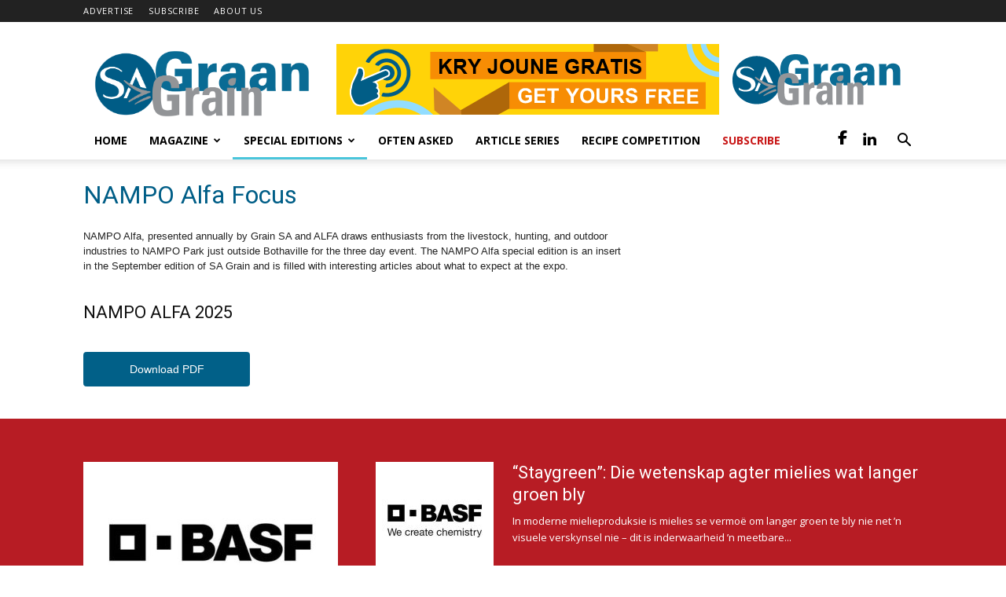

--- FILE ---
content_type: text/html; charset=UTF-8
request_url: https://sagrainmag.co.za/nampo-alfa-focus/
body_size: 128544
content:
<!doctype html >
<!--[if IE 8]>    <html class="ie8" lang="en"> <![endif]-->
<!--[if IE 9]>    <html class="ie9" lang="en"> <![endif]-->
<!--[if gt IE 8]><!--> <html dir="ltr" lang="en-GB" prefix="og: https://ogp.me/ns#"> <!--<![endif]-->
<head>
    
    <meta charset="UTF-8" />
    <meta name="viewport" content="width=device-width, initial-scale=1.0">
    <link rel="pingback" href="https://sagrainmag.co.za/xmlrpc.php" />
    	<style>img:is([sizes="auto" i], [sizes^="auto," i]) { contain-intrinsic-size: 3000px 1500px }</style>
	
		<!-- All in One SEO 4.6.5 - aioseo.com -->
		<title>NAMPO Alfa Focus - SA Grain</title>
		<meta name="robots" content="max-image-preview:large" />
		<link rel="canonical" href="https://sagrainmag.co.za/nampo-alfa-focus/" />
		<meta name="generator" content="All in One SEO (AIOSEO) 4.6.5" />
		<meta property="og:locale" content="en_GB" />
		<meta property="og:site_name" content="SA Grain -" />
		<meta property="og:type" content="article" />
		<meta property="og:title" content="NAMPO Alfa Focus - SA Grain" />
		<meta property="og:url" content="https://sagrainmag.co.za/nampo-alfa-focus/" />
		<meta property="article:published_time" content="2023-09-04T12:40:33+00:00" />
		<meta property="article:modified_time" content="2025-09-04T07:58:51+00:00" />
		<meta name="twitter:card" content="summary" />
		<meta name="twitter:title" content="NAMPO Alfa Focus - SA Grain" />
		<script type="application/ld+json" class="aioseo-schema">
			{"@context":"https:\/\/schema.org","@graph":[{"@type":"BreadcrumbList","@id":"https:\/\/sagrainmag.co.za\/nampo-alfa-focus\/#breadcrumblist","itemListElement":[{"@type":"ListItem","@id":"https:\/\/sagrainmag.co.za\/#listItem","position":1,"name":"Home","item":"https:\/\/sagrainmag.co.za\/","nextItem":"https:\/\/sagrainmag.co.za\/nampo-alfa-focus\/#listItem"},{"@type":"ListItem","@id":"https:\/\/sagrainmag.co.za\/nampo-alfa-focus\/#listItem","position":2,"name":"NAMPO Alfa Focus","previousItem":"https:\/\/sagrainmag.co.za\/#listItem"}]},{"@type":"Organization","@id":"https:\/\/sagrainmag.co.za\/#organization","name":"SA Grain","url":"https:\/\/sagrainmag.co.za\/"},{"@type":"WebPage","@id":"https:\/\/sagrainmag.co.za\/nampo-alfa-focus\/#webpage","url":"https:\/\/sagrainmag.co.za\/nampo-alfa-focus\/","name":"NAMPO Alfa Focus - SA Grain","inLanguage":"en-GB","isPartOf":{"@id":"https:\/\/sagrainmag.co.za\/#website"},"breadcrumb":{"@id":"https:\/\/sagrainmag.co.za\/nampo-alfa-focus\/#breadcrumblist"},"datePublished":"2023-09-04T14:40:33+02:00","dateModified":"2025-09-04T09:58:51+02:00"},{"@type":"WebSite","@id":"https:\/\/sagrainmag.co.za\/#website","url":"https:\/\/sagrainmag.co.za\/","name":"SA Grain","inLanguage":"en-GB","publisher":{"@id":"https:\/\/sagrainmag.co.za\/#organization"}}]}
		</script>
		<!-- All in One SEO -->

<link rel="icon" type="image/png" href="https://sagrainmag.co.za/wp-content/uploads/2023/06/SA-ICON.png"><link rel="apple-touch-icon-precomposed" sizes="76x76" href="https://sagrain.grainsa.co.za/wp-content/uploads/2019/02/Logo-Export-76x76.png"/><link rel="apple-touch-icon-precomposed" sizes="120x120" href="https://sagrain.grainsa.co.za/wp-content/uploads/2019/02/Logo-Export-120x120.png"/><link rel="apple-touch-icon-precomposed" sizes="152x152" href="https://sagrain.grainsa.co.za/wp-content/uploads/2019/02/Logo-Export-152x152.png"/><link rel="apple-touch-icon-precomposed" sizes="114x114" href="https://sagrain.grainsa.co.za/wp-content/uploads/2019/02/Logo-Export-114x114.png"/><link rel="apple-touch-icon-precomposed" sizes="144x144" href="https://sagrain.grainsa.co.za/wp-content/uploads/2019/02/Logo-Export-144x144.png"/><link rel='dns-prefetch' href='//fonts.googleapis.com' />
<link rel="alternate" type="application/rss+xml" title="SA Grain &raquo; Feed" href="https://sagrainmag.co.za/feed/" />
<link rel="alternate" type="application/rss+xml" title="SA Grain &raquo; Comments Feed" href="https://sagrainmag.co.za/comments/feed/" />
<script type="text/javascript">
/* <![CDATA[ */
window._wpemojiSettings = {"baseUrl":"https:\/\/s.w.org\/images\/core\/emoji\/15.0.3\/72x72\/","ext":".png","svgUrl":"https:\/\/s.w.org\/images\/core\/emoji\/15.0.3\/svg\/","svgExt":".svg","source":{"concatemoji":"https:\/\/sagrainmag.co.za\/wp-includes\/js\/wp-emoji-release.min.js?ver=6.7.4"}};
/*! This file is auto-generated */
!function(i,n){var o,s,e;function c(e){try{var t={supportTests:e,timestamp:(new Date).valueOf()};sessionStorage.setItem(o,JSON.stringify(t))}catch(e){}}function p(e,t,n){e.clearRect(0,0,e.canvas.width,e.canvas.height),e.fillText(t,0,0);var t=new Uint32Array(e.getImageData(0,0,e.canvas.width,e.canvas.height).data),r=(e.clearRect(0,0,e.canvas.width,e.canvas.height),e.fillText(n,0,0),new Uint32Array(e.getImageData(0,0,e.canvas.width,e.canvas.height).data));return t.every(function(e,t){return e===r[t]})}function u(e,t,n){switch(t){case"flag":return n(e,"\ud83c\udff3\ufe0f\u200d\u26a7\ufe0f","\ud83c\udff3\ufe0f\u200b\u26a7\ufe0f")?!1:!n(e,"\ud83c\uddfa\ud83c\uddf3","\ud83c\uddfa\u200b\ud83c\uddf3")&&!n(e,"\ud83c\udff4\udb40\udc67\udb40\udc62\udb40\udc65\udb40\udc6e\udb40\udc67\udb40\udc7f","\ud83c\udff4\u200b\udb40\udc67\u200b\udb40\udc62\u200b\udb40\udc65\u200b\udb40\udc6e\u200b\udb40\udc67\u200b\udb40\udc7f");case"emoji":return!n(e,"\ud83d\udc26\u200d\u2b1b","\ud83d\udc26\u200b\u2b1b")}return!1}function f(e,t,n){var r="undefined"!=typeof WorkerGlobalScope&&self instanceof WorkerGlobalScope?new OffscreenCanvas(300,150):i.createElement("canvas"),a=r.getContext("2d",{willReadFrequently:!0}),o=(a.textBaseline="top",a.font="600 32px Arial",{});return e.forEach(function(e){o[e]=t(a,e,n)}),o}function t(e){var t=i.createElement("script");t.src=e,t.defer=!0,i.head.appendChild(t)}"undefined"!=typeof Promise&&(o="wpEmojiSettingsSupports",s=["flag","emoji"],n.supports={everything:!0,everythingExceptFlag:!0},e=new Promise(function(e){i.addEventListener("DOMContentLoaded",e,{once:!0})}),new Promise(function(t){var n=function(){try{var e=JSON.parse(sessionStorage.getItem(o));if("object"==typeof e&&"number"==typeof e.timestamp&&(new Date).valueOf()<e.timestamp+604800&&"object"==typeof e.supportTests)return e.supportTests}catch(e){}return null}();if(!n){if("undefined"!=typeof Worker&&"undefined"!=typeof OffscreenCanvas&&"undefined"!=typeof URL&&URL.createObjectURL&&"undefined"!=typeof Blob)try{var e="postMessage("+f.toString()+"("+[JSON.stringify(s),u.toString(),p.toString()].join(",")+"));",r=new Blob([e],{type:"text/javascript"}),a=new Worker(URL.createObjectURL(r),{name:"wpTestEmojiSupports"});return void(a.onmessage=function(e){c(n=e.data),a.terminate(),t(n)})}catch(e){}c(n=f(s,u,p))}t(n)}).then(function(e){for(var t in e)n.supports[t]=e[t],n.supports.everything=n.supports.everything&&n.supports[t],"flag"!==t&&(n.supports.everythingExceptFlag=n.supports.everythingExceptFlag&&n.supports[t]);n.supports.everythingExceptFlag=n.supports.everythingExceptFlag&&!n.supports.flag,n.DOMReady=!1,n.readyCallback=function(){n.DOMReady=!0}}).then(function(){return e}).then(function(){var e;n.supports.everything||(n.readyCallback(),(e=n.source||{}).concatemoji?t(e.concatemoji):e.wpemoji&&e.twemoji&&(t(e.twemoji),t(e.wpemoji)))}))}((window,document),window._wpemojiSettings);
/* ]]> */
</script>
<!-- sagrainmag.co.za is managing ads with Advanced Ads 2.0.5 – https://wpadvancedads.com/ --><script id="sagra-ready">
			window.advanced_ads_ready=function(e,a){a=a||"complete";var d=function(e){return"interactive"===a?"loading"!==e:"complete"===e};d(document.readyState)?e():document.addEventListener("readystatechange",(function(a){d(a.target.readyState)&&e()}),{once:"interactive"===a})},window.advanced_ads_ready_queue=window.advanced_ads_ready_queue||[];		</script>
		<style id='wp-emoji-styles-inline-css' type='text/css'>

	img.wp-smiley, img.emoji {
		display: inline !important;
		border: none !important;
		box-shadow: none !important;
		height: 1em !important;
		width: 1em !important;
		margin: 0 0.07em !important;
		vertical-align: -0.1em !important;
		background: none !important;
		padding: 0 !important;
	}
</style>
<link rel='stylesheet' id='wp-block-library-css' href='https://sagrainmag.co.za/wp-includes/css/dist/block-library/style.min.css?ver=6.7.4' type='text/css' media='all' />
<style id='classic-theme-styles-inline-css' type='text/css'>
/*! This file is auto-generated */
.wp-block-button__link{color:#fff;background-color:#32373c;border-radius:9999px;box-shadow:none;text-decoration:none;padding:calc(.667em + 2px) calc(1.333em + 2px);font-size:1.125em}.wp-block-file__button{background:#32373c;color:#fff;text-decoration:none}
</style>
<style id='global-styles-inline-css' type='text/css'>
:root{--wp--preset--aspect-ratio--square: 1;--wp--preset--aspect-ratio--4-3: 4/3;--wp--preset--aspect-ratio--3-4: 3/4;--wp--preset--aspect-ratio--3-2: 3/2;--wp--preset--aspect-ratio--2-3: 2/3;--wp--preset--aspect-ratio--16-9: 16/9;--wp--preset--aspect-ratio--9-16: 9/16;--wp--preset--color--black: #000000;--wp--preset--color--cyan-bluish-gray: #abb8c3;--wp--preset--color--white: #ffffff;--wp--preset--color--pale-pink: #f78da7;--wp--preset--color--vivid-red: #cf2e2e;--wp--preset--color--luminous-vivid-orange: #ff6900;--wp--preset--color--luminous-vivid-amber: #fcb900;--wp--preset--color--light-green-cyan: #7bdcb5;--wp--preset--color--vivid-green-cyan: #00d084;--wp--preset--color--pale-cyan-blue: #8ed1fc;--wp--preset--color--vivid-cyan-blue: #0693e3;--wp--preset--color--vivid-purple: #9b51e0;--wp--preset--gradient--vivid-cyan-blue-to-vivid-purple: linear-gradient(135deg,rgba(6,147,227,1) 0%,rgb(155,81,224) 100%);--wp--preset--gradient--light-green-cyan-to-vivid-green-cyan: linear-gradient(135deg,rgb(122,220,180) 0%,rgb(0,208,130) 100%);--wp--preset--gradient--luminous-vivid-amber-to-luminous-vivid-orange: linear-gradient(135deg,rgba(252,185,0,1) 0%,rgba(255,105,0,1) 100%);--wp--preset--gradient--luminous-vivid-orange-to-vivid-red: linear-gradient(135deg,rgba(255,105,0,1) 0%,rgb(207,46,46) 100%);--wp--preset--gradient--very-light-gray-to-cyan-bluish-gray: linear-gradient(135deg,rgb(238,238,238) 0%,rgb(169,184,195) 100%);--wp--preset--gradient--cool-to-warm-spectrum: linear-gradient(135deg,rgb(74,234,220) 0%,rgb(151,120,209) 20%,rgb(207,42,186) 40%,rgb(238,44,130) 60%,rgb(251,105,98) 80%,rgb(254,248,76) 100%);--wp--preset--gradient--blush-light-purple: linear-gradient(135deg,rgb(255,206,236) 0%,rgb(152,150,240) 100%);--wp--preset--gradient--blush-bordeaux: linear-gradient(135deg,rgb(254,205,165) 0%,rgb(254,45,45) 50%,rgb(107,0,62) 100%);--wp--preset--gradient--luminous-dusk: linear-gradient(135deg,rgb(255,203,112) 0%,rgb(199,81,192) 50%,rgb(65,88,208) 100%);--wp--preset--gradient--pale-ocean: linear-gradient(135deg,rgb(255,245,203) 0%,rgb(182,227,212) 50%,rgb(51,167,181) 100%);--wp--preset--gradient--electric-grass: linear-gradient(135deg,rgb(202,248,128) 0%,rgb(113,206,126) 100%);--wp--preset--gradient--midnight: linear-gradient(135deg,rgb(2,3,129) 0%,rgb(40,116,252) 100%);--wp--preset--font-size--small: 11px;--wp--preset--font-size--medium: 20px;--wp--preset--font-size--large: 32px;--wp--preset--font-size--x-large: 42px;--wp--preset--font-size--regular: 15px;--wp--preset--font-size--larger: 50px;--wp--preset--spacing--20: 0.44rem;--wp--preset--spacing--30: 0.67rem;--wp--preset--spacing--40: 1rem;--wp--preset--spacing--50: 1.5rem;--wp--preset--spacing--60: 2.25rem;--wp--preset--spacing--70: 3.38rem;--wp--preset--spacing--80: 5.06rem;--wp--preset--shadow--natural: 6px 6px 9px rgba(0, 0, 0, 0.2);--wp--preset--shadow--deep: 12px 12px 50px rgba(0, 0, 0, 0.4);--wp--preset--shadow--sharp: 6px 6px 0px rgba(0, 0, 0, 0.2);--wp--preset--shadow--outlined: 6px 6px 0px -3px rgba(255, 255, 255, 1), 6px 6px rgba(0, 0, 0, 1);--wp--preset--shadow--crisp: 6px 6px 0px rgba(0, 0, 0, 1);}:where(.is-layout-flex){gap: 0.5em;}:where(.is-layout-grid){gap: 0.5em;}body .is-layout-flex{display: flex;}.is-layout-flex{flex-wrap: wrap;align-items: center;}.is-layout-flex > :is(*, div){margin: 0;}body .is-layout-grid{display: grid;}.is-layout-grid > :is(*, div){margin: 0;}:where(.wp-block-columns.is-layout-flex){gap: 2em;}:where(.wp-block-columns.is-layout-grid){gap: 2em;}:where(.wp-block-post-template.is-layout-flex){gap: 1.25em;}:where(.wp-block-post-template.is-layout-grid){gap: 1.25em;}.has-black-color{color: var(--wp--preset--color--black) !important;}.has-cyan-bluish-gray-color{color: var(--wp--preset--color--cyan-bluish-gray) !important;}.has-white-color{color: var(--wp--preset--color--white) !important;}.has-pale-pink-color{color: var(--wp--preset--color--pale-pink) !important;}.has-vivid-red-color{color: var(--wp--preset--color--vivid-red) !important;}.has-luminous-vivid-orange-color{color: var(--wp--preset--color--luminous-vivid-orange) !important;}.has-luminous-vivid-amber-color{color: var(--wp--preset--color--luminous-vivid-amber) !important;}.has-light-green-cyan-color{color: var(--wp--preset--color--light-green-cyan) !important;}.has-vivid-green-cyan-color{color: var(--wp--preset--color--vivid-green-cyan) !important;}.has-pale-cyan-blue-color{color: var(--wp--preset--color--pale-cyan-blue) !important;}.has-vivid-cyan-blue-color{color: var(--wp--preset--color--vivid-cyan-blue) !important;}.has-vivid-purple-color{color: var(--wp--preset--color--vivid-purple) !important;}.has-black-background-color{background-color: var(--wp--preset--color--black) !important;}.has-cyan-bluish-gray-background-color{background-color: var(--wp--preset--color--cyan-bluish-gray) !important;}.has-white-background-color{background-color: var(--wp--preset--color--white) !important;}.has-pale-pink-background-color{background-color: var(--wp--preset--color--pale-pink) !important;}.has-vivid-red-background-color{background-color: var(--wp--preset--color--vivid-red) !important;}.has-luminous-vivid-orange-background-color{background-color: var(--wp--preset--color--luminous-vivid-orange) !important;}.has-luminous-vivid-amber-background-color{background-color: var(--wp--preset--color--luminous-vivid-amber) !important;}.has-light-green-cyan-background-color{background-color: var(--wp--preset--color--light-green-cyan) !important;}.has-vivid-green-cyan-background-color{background-color: var(--wp--preset--color--vivid-green-cyan) !important;}.has-pale-cyan-blue-background-color{background-color: var(--wp--preset--color--pale-cyan-blue) !important;}.has-vivid-cyan-blue-background-color{background-color: var(--wp--preset--color--vivid-cyan-blue) !important;}.has-vivid-purple-background-color{background-color: var(--wp--preset--color--vivid-purple) !important;}.has-black-border-color{border-color: var(--wp--preset--color--black) !important;}.has-cyan-bluish-gray-border-color{border-color: var(--wp--preset--color--cyan-bluish-gray) !important;}.has-white-border-color{border-color: var(--wp--preset--color--white) !important;}.has-pale-pink-border-color{border-color: var(--wp--preset--color--pale-pink) !important;}.has-vivid-red-border-color{border-color: var(--wp--preset--color--vivid-red) !important;}.has-luminous-vivid-orange-border-color{border-color: var(--wp--preset--color--luminous-vivid-orange) !important;}.has-luminous-vivid-amber-border-color{border-color: var(--wp--preset--color--luminous-vivid-amber) !important;}.has-light-green-cyan-border-color{border-color: var(--wp--preset--color--light-green-cyan) !important;}.has-vivid-green-cyan-border-color{border-color: var(--wp--preset--color--vivid-green-cyan) !important;}.has-pale-cyan-blue-border-color{border-color: var(--wp--preset--color--pale-cyan-blue) !important;}.has-vivid-cyan-blue-border-color{border-color: var(--wp--preset--color--vivid-cyan-blue) !important;}.has-vivid-purple-border-color{border-color: var(--wp--preset--color--vivid-purple) !important;}.has-vivid-cyan-blue-to-vivid-purple-gradient-background{background: var(--wp--preset--gradient--vivid-cyan-blue-to-vivid-purple) !important;}.has-light-green-cyan-to-vivid-green-cyan-gradient-background{background: var(--wp--preset--gradient--light-green-cyan-to-vivid-green-cyan) !important;}.has-luminous-vivid-amber-to-luminous-vivid-orange-gradient-background{background: var(--wp--preset--gradient--luminous-vivid-amber-to-luminous-vivid-orange) !important;}.has-luminous-vivid-orange-to-vivid-red-gradient-background{background: var(--wp--preset--gradient--luminous-vivid-orange-to-vivid-red) !important;}.has-very-light-gray-to-cyan-bluish-gray-gradient-background{background: var(--wp--preset--gradient--very-light-gray-to-cyan-bluish-gray) !important;}.has-cool-to-warm-spectrum-gradient-background{background: var(--wp--preset--gradient--cool-to-warm-spectrum) !important;}.has-blush-light-purple-gradient-background{background: var(--wp--preset--gradient--blush-light-purple) !important;}.has-blush-bordeaux-gradient-background{background: var(--wp--preset--gradient--blush-bordeaux) !important;}.has-luminous-dusk-gradient-background{background: var(--wp--preset--gradient--luminous-dusk) !important;}.has-pale-ocean-gradient-background{background: var(--wp--preset--gradient--pale-ocean) !important;}.has-electric-grass-gradient-background{background: var(--wp--preset--gradient--electric-grass) !important;}.has-midnight-gradient-background{background: var(--wp--preset--gradient--midnight) !important;}.has-small-font-size{font-size: var(--wp--preset--font-size--small) !important;}.has-medium-font-size{font-size: var(--wp--preset--font-size--medium) !important;}.has-large-font-size{font-size: var(--wp--preset--font-size--large) !important;}.has-x-large-font-size{font-size: var(--wp--preset--font-size--x-large) !important;}
:where(.wp-block-post-template.is-layout-flex){gap: 1.25em;}:where(.wp-block-post-template.is-layout-grid){gap: 1.25em;}
:where(.wp-block-columns.is-layout-flex){gap: 2em;}:where(.wp-block-columns.is-layout-grid){gap: 2em;}
:root :where(.wp-block-pullquote){font-size: 1.5em;line-height: 1.6;}
</style>
<link rel='stylesheet' id='sow-button-base-css' href='https://sagrainmag.co.za/wp-content/plugins/so-widgets-bundle/widgets/button/css/style.css?ver=1.69.3' type='text/css' media='all' />
<link rel='stylesheet' id='sow-button-flat-d72ad1942059-css' href='https://sagrainmag.co.za/wp-content/uploads/siteorigin-widgets/sow-button-flat-d72ad1942059.css?ver=6.7.4' type='text/css' media='all' />
<link rel='stylesheet' id='google-fonts-style-css' href='https://fonts.googleapis.com/css?family=Open+Sans%3A300italic%2C400%2C400italic%2C600%2C600italic%2C700%7CRoboto%3A300%2C400%2C400italic%2C500%2C500italic%2C700%2C900&#038;ver=9.5' type='text/css' media='all' />
<link rel='stylesheet' id='tablepress-default-css' href='https://sagrainmag.co.za/wp-content/plugins/tablepress/css/build/default.css?ver=3.2.3' type='text/css' media='all' />
<link rel='stylesheet' id='js_composer_front-css' href='https://sagrainmag.co.za/wp-content/plugins/js_composer/assets/css/js_composer.min.css?ver=7.7.2' type='text/css' media='all' />
<link rel='stylesheet' id='td-theme-css' href='https://sagrainmag.co.za/wp-content/themes/Newspaper/style.css?ver=9.5' type='text/css' media='all' />
<link rel='stylesheet' id='td-theme-child-css' href='https://sagrainmag.co.za/wp-content/themes/Newspaper-child/style.css?ver=9.5c' type='text/css' media='all' />
<link rel='stylesheet' id='td-theme-demo-style-css' href='https://sagrainmag.co.za/wp-content/themes/Newspaper/includes/demos/tech/demo_style.css?ver=9.5' type='text/css' media='all' />
<script type="text/javascript" id="real3d-flipbook-global-js-extra">
/* <![CDATA[ */
var flipbookOptions_global = {"pages":[],"pdfUrl":"","printPdfUrl":"","tableOfContent":[],"id":"","bookId":"","date":"","lightboxThumbnailUrl":"","mode":"lightbox","viewMode":"webgl","pageTextureSize":"2048","pageTextureSizeSmall":"1500","pageTextureSizeMobile":"","pageTextureSizeMobileSmall":"1000","minPixelRatio":"1","pdfTextLayer":"true","zoomMin":"0.9","zoomStep":"3","zoomSize":"","zoomReset":"false","doubleClickZoom":"true","pageDrag":"true","singlePageMode":"true","pageFlipDuration":"1","sound":"true","startPage":"1","pageNumberOffset":"0","deeplinking":{"enabled":"false","prefix":""},"responsiveView":"true","responsiveViewTreshold":"768","responsiveViewRatio":"1","cover":"true","backCover":"true","scaleCover":"false","pageCaptions":"false","height":"400","responsiveHeight":"true","containerRatio":"","thumbnailsOnStart":"false","contentOnStart":"false","searchOnStart":"","searchResultsThumbs":"false","tableOfContentCloseOnClick":"true","thumbsCloseOnClick":"true","autoplayOnStart":"false","autoplayInterval":"3000","autoplayLoop":"true","autoplayStartPage":"1","rightToLeft":"false","pageWidth":"","pageHeight":"","thumbSize":"130","logoImg":"","logoUrl":"","logoUrlTarget":"","logoCSS":"","menuSelector":"","zIndex":"auto","preloaderText":"","googleAnalyticsTrackingCode":" <!-- Google tag (gtag.js) --> <script async src=\\\"https:\/\/www.googletagmanager.com\/gtag\/js?id=G-N02EJ59027\\\"><\/script> <script>   window.dataLayer = window.dataLayer || [];   function gtag(){dataLayer.push(arguments);}   gtag(\\'js\\', new Date());    gtag(\\'config\\', \\'G-N02EJ59027\\'); <\/script>","pdfBrowserViewerIfIE":"false","modeMobile":"","viewModeMobile":"","aspectMobile":"","aspectRatioMobile":"","singlePageModeIfMobile":"false","logoHideOnMobile":"false","mobile":{"thumbnailsOnStart":"false","contentOnStart":"false","pagesInMemory":"6","bitmapResizeHeight":"","bitmapResizeQuality":"","currentPage":{"enabled":"false"},"pdfUrl":""},"lightboxCssClass":"","lightboxLink":"","lightboxLinkNewWindow":"true","lightboxBackground":"rgb(81, 85, 88)","lightboxBackgroundPattern":"","lightboxBackgroundImage":"","lightboxContainerCSS":"","lightboxThumbnailHeight":"140","lightboxThumbnailUrlCSS":"","lightboxThumbnailInfo":"false","lightboxThumbnailInfoText":"","lightboxThumbnailInfoCSS":"top: 0;  width: 100%; height: 100%; font-size: 16px; color: #000; background: rgba(255,255,255,.8); ","showTitle":"false","showDate":"false","hideThumbnail":"false","lightboxText":"","lightboxTextCSS":"","lightboxTextPosition":"top","lightBoxOpened":"false","lightBoxFullscreen":"false","lightboxStartPage":"","lightboxMarginV":"0","lightboxMarginH":"0","lights":"true","lightPositionX":"0","lightPositionY":"150","lightPositionZ":"1400","lightIntensity":"0.6","shadows":"true","shadowMapSize":"2048","shadowOpacity":"0.2","shadowDistance":"15","pageHardness":"3","coverHardness":"2","pageRoughness":"1","pageMetalness":"0","pageSegmentsW":"6","pageSegmentsH":"1","pagesInMemory":"20","bitmapResizeHeight":"","bitmapResizeQuality":"","pageMiddleShadowSize":"2","pageMiddleShadowColorL":"#999999","pageMiddleShadowColorR":"#777777","antialias":"false","pan":"0","tilt":"0","rotateCameraOnMouseDrag":"true","panMax":"20","panMin":"-20","tiltMax":"0","tiltMin":"-60","currentPage":{"enabled":"true","title":"Current page","hAlign":"left","vAlign":"top","order":""},"btnAutoplay":{"enabled":"true","title":"Autoplay","vAlign":"bottom","hAlign":"center","order":"","icon":"fa-play","iconAlt":"fa-pause"},"btnNext":{"enabled":"true","title":"Next Page","vAlign":"bottom","hAlign":"center","order":"","icon":"fa-chevron-right"},"btnLast":{"enabled":"false","title":"Last Page","vAlign":"bottom","hAlign":"center","order":"","icon":"fa-step-forward"},"btnPrev":{"enabled":"true","title":"Previous Page","vAlign":"bottom","hAlign":"center","order":"","icon":"fa-chevron-left"},"btnFirst":{"enabled":"false","title":"First Page","vAlign":"bottom","hAlign":"center","order":"","icon":"fa-step-backward"},"btnZoomIn":{"enabled":"true","title":"Zoom in","vAlign":"bottom","hAlign":"center","order":"","icon":"fa-plus"},"btnZoomOut":{"enabled":"true","title":"Zoom out","vAlign":"bottom","hAlign":"center","order":"","icon":"fa-minus"},"btnToc":{"enabled":"true","title":"Table of Contents","vAlign":"bottom","hAlign":"center","order":"","icon":"fa-list-ol"},"btnThumbs":{"enabled":"true","title":"Pages","vAlign":"bottom","hAlign":"center","order":"","icon":"fa-th-large"},"btnShare":{"enabled":"true","title":"Share","vAlign":"bottom","hAlign":"center","order":"","icon":"fa-share-alt"},"btnNotes":{"enabled":"false","title":"Notes"},"btnDownloadPages":{"enabled":"false","url":"","title":"Download pages","vAlign":"bottom","hAlign":"center","order":"","icon":"fa-download"},"btnDownloadPdf":{"enabled":"true","url":"","title":"Download PDF","forceDownload":"true","openInNewWindow":"true","vAlign":"bottom","hAlign":"center","order":"","icon":"fa-file"},"btnSound":{"enabled":"true","title":"Sound","vAlign":"bottom","hAlign":"center","order":"","icon":"fa-volume-up","iconAlt":"fa-volume-off"},"btnExpand":{"enabled":"true","title":"Toggle fullscreen","vAlign":"bottom","hAlign":"center","order":"","icon":"fa-expand","iconAlt":"fa-compress"},"btnSingle":{"enabled":"true","title":"Toggle single page"},"btnSearch":{"enabled":"false","title":"Search","vAlign":"bottom","hAlign":"center","order":"","icon":"fas fa-search"},"search":{"enabled":"false","title":"Search"},"btnBookmark":{"enabled":"false","title":"Bookmark","vAlign":"bottom","hAlign":"center","order":"","icon":"fas fa-bookmark"},"btnPrint":{"enabled":"true","title":"Print","vAlign":"bottom","hAlign":"center","order":"","icon":"fa-print"},"btnTools":{"enabled":"true","title":"Tools"},"btnClose":{"enabled":"true","title":"Close"},"whatsapp":{"enabled":"true"},"twitter":{"enabled":"true","url":"","description":""},"facebook":{"enabled":"true","url":"","description":"","title":"","image":"","caption":""},"pinterest":{"enabled":"true","url":"","image":"","description":""},"email":{"enabled":"true","url":"","description":""},"linkedin":{"enabled":"true"},"digg":{"enabled":"false"},"reddit":{"enabled":"false"},"shareUrl":"","shareTitle":"","shareImage":"","layout":"1","icons":"FontAwesome","skin":"light","useFontAwesome5":"true","sideNavigationButtons":"true","menuNavigationButtons":"false","backgroundColor":"rgb(81, 85, 88)","backgroundPattern":"","backgroundImage":"","backgroundTransparent":"false","menuBackground":"","menuShadow":"","menuMargin":"0","menuPadding":"0","menuOverBook":"false","menuFloating":"false","menuTransparent":"false","menu2Background":"","menu2Shadow":"","menu2Margin":"0","menu2Padding":"0","menu2OverBook":"true","menu2Floating":"false","menu2Transparent":"true","skinColor":"","skinBackground":"","hideMenu":"false","menuAlignHorizontal":"center","btnColor":"","btnColorHover":"","btnBackground":"none","btnRadius":"0","btnMargin":"0","btnSize":"14","btnPaddingV":"10","btnPaddingH":"10","btnShadow":"","btnTextShadow":"","btnBorder":"","arrowColor":"#fff","arrowColorHover":"#fff","arrowBackground":"rgba(0,0,0,0)","arrowBackgroundHover":"rgba(0, 0, 0, .15)","arrowRadius":"4","arrowMargin":"4","arrowSize":"40","arrowPadding":"10","arrowTextShadow":"0px 0px 1px rgba(0, 0, 0, 1)","arrowBorder":"","closeBtnColorHover":"#FFF","closeBtnBackground":"rgba(0,0,0,.4)","closeBtnRadius":"0","closeBtnMargin":"0","closeBtnSize":"20","closeBtnPadding":"5","closeBtnTextShadow":"","closeBtnBorder":"","floatingBtnColor":"","floatingBtnColorHover":"","floatingBtnBackground":"","floatingBtnBackgroundHover":"","floatingBtnRadius":"","floatingBtnMargin":"","floatingBtnSize":"","floatingBtnPadding":"","floatingBtnShadow":"","floatingBtnTextShadow":"","floatingBtnBorder":"","currentPageMarginV":"5","currentPageMarginH":"5","arrowsAlwaysEnabledForNavigation":"true","arrowsDisabledNotFullscreen":"true","touchSwipeEnabled":"true","fitToWidth":"false","rightClickEnabled":"true","linkColor":"rgba(0, 0, 0, 0)","linkColorHover":"rgba(255, 255, 0, 1)","linkOpacity":"0.4","linkTarget":"_blank","pdfAutoLinks":"false","disableRange":"false","strings":{"print":"Print","printLeftPage":"Print left page","printRightPage":"Print right page","printCurrentPage":"Print current page","printAllPages":"Print all pages","download":"Download","downloadLeftPage":"Download left page","downloadRightPage":"Download right page","downloadCurrentPage":"Download current page","downloadAllPages":"Download all pages","bookmarks":"Bookmarks","bookmarkLeftPage":"Bookmark left page","bookmarkRightPage":"Bookmark right page","bookmarkCurrentPage":"Bookmark current page","search":"Search","findInDocument":"Find in document","pagesFoundContaining":"pages found containing","noMatches":"No matches","matchesFound":"matches found","page":"Page","matches":"matches","thumbnails":"Thumbnails","tableOfContent":"Table of Contents","share":"Share","pressEscToClose":"Press ESC to close","password":"Password","addNote":"Add note","typeInYourNote":"Type in your note..."},"access":"free","backgroundMusic":"","cornerCurl":"false","pdfTools":{"pageHeight":1500,"thumbHeight":200,"quality":0.8,"textLayer":"true","autoConvert":"true"},"slug":"","convertPDFLinks":"true","convertPDFLinksWithClass":"","convertPDFLinksWithoutClass":"","overridePDFEmbedder":"true","overrideDflip":"true","overrideWonderPDFEmbed":"true","override3DFlipBook":"true","overridePDFjsViewer":"true","resumeReading":"false","previewPages":"","previewMode":"","zoomDisabled":"false","textLayer":"false","pdfPageScale":"","aspectRatio":"2","pdfBrowserViewerIfMobile":"false","pdfBrowserViewerFullscreen":"true","pdfBrowserViewerFullscreenTarget":"_blank","btnTocIfMobile":"true","btnThumbsIfMobile":"true","btnShareIfMobile":"false","btnDownloadPagesIfMobile":"true","btnDownloadPdfIfMobile":"true","btnSoundIfMobile":"false","btnExpandIfMobile":"true","btnPrintIfMobile":"false","lightboxCSS":"","lightboxCloseOnClick":"false","btnSelect":{"enabled":"true","title":"Select tool","vAlign":"bottom","hAlign":"center","order":"","icon":"fas fa-i-cursor"},"closeBtnColor":"#FFF","google_plus":{"enabled":"true","url":""},"theme":"default","sideBtnColor":"#fff","sideBtnBackground":"rgba(0,0,0,.3)","sideBtnRadius":"0","sideBtnMargin":"0","sideBtnSize":"30","sideBtnPaddingV":"5","sideBtnPaddingH":"5","sideBtnShadow":"","sideBtnTextShadow":"","sideBtnBorder":"","btbsubmit":"Save","s":"763323e9"};
/* ]]> */
</script>
<script type="text/javascript" src="https://sagrainmag.co.za/wp-includes/js/jquery/jquery.min.js?ver=3.7.1" id="jquery-core-js"></script>
<script type="text/javascript" src="https://sagrainmag.co.za/wp-includes/js/jquery/jquery-migrate.min.js?ver=3.4.1" id="jquery-migrate-js"></script>
<script></script><link rel="https://api.w.org/" href="https://sagrainmag.co.za/wp-json/" /><link rel="alternate" title="JSON" type="application/json" href="https://sagrainmag.co.za/wp-json/wp/v2/pages/35326" /><link rel="EditURI" type="application/rsd+xml" title="RSD" href="https://sagrainmag.co.za/xmlrpc.php?rsd" />
<meta name="generator" content="WordPress 6.7.4" />
<link rel='shortlink' href='https://sagrainmag.co.za/?p=35326' />
<link rel="alternate" title="oEmbed (JSON)" type="application/json+oembed" href="https://sagrainmag.co.za/wp-json/oembed/1.0/embed?url=https%3A%2F%2Fsagrainmag.co.za%2Fnampo-alfa-focus%2F" />
<link rel="alternate" title="oEmbed (XML)" type="text/xml+oembed" href="https://sagrainmag.co.za/wp-json/oembed/1.0/embed?url=https%3A%2F%2Fsagrainmag.co.za%2Fnampo-alfa-focus%2F&#038;format=xml" />
<!-- Global site tag (gtag.js) - Google Analytics -->
<script async src="https://www.googletagmanager.com/gtag/js?id=UA-65416349-3"></script>
<script>
  window.dataLayer = window.dataLayer || [];
  function gtag(){dataLayer.push(arguments);}
  gtag('js', new Date());

  gtag('config', 'UA-65416349-3');
</script>

<!-- Global site tag (gtag.js) - Google Analytics -->
<script async src="https://www.googletagmanager.com/gtag/js?id=UA-142059368-1"></script>
<script>
  window.dataLayer = window.dataLayer || [];
  function gtag(){dataLayer.push(arguments);}
  gtag('js', new Date());

  gtag('config', '142059368-1');
</script><!--[if lt IE 9]><script src="https://cdnjs.cloudflare.com/ajax/libs/html5shiv/3.7.3/html5shiv.js"></script><![endif]-->
    <meta name="generator" content="Powered by WPBakery Page Builder - drag and drop page builder for WordPress."/>

<!-- JS generated by theme -->

<script>
    
    

	    var tdBlocksArray = []; //here we store all the items for the current page

	    //td_block class - each ajax block uses a object of this class for requests
	    function tdBlock() {
		    this.id = '';
		    this.block_type = 1; //block type id (1-234 etc)
		    this.atts = '';
		    this.td_column_number = '';
		    this.td_current_page = 1; //
		    this.post_count = 0; //from wp
		    this.found_posts = 0; //from wp
		    this.max_num_pages = 0; //from wp
		    this.td_filter_value = ''; //current live filter value
		    this.is_ajax_running = false;
		    this.td_user_action = ''; // load more or infinite loader (used by the animation)
		    this.header_color = '';
		    this.ajax_pagination_infinite_stop = ''; //show load more at page x
	    }


        // td_js_generator - mini detector
        (function(){
            var htmlTag = document.getElementsByTagName("html")[0];

	        if ( navigator.userAgent.indexOf("MSIE 10.0") > -1 ) {
                htmlTag.className += ' ie10';
            }

            if ( !!navigator.userAgent.match(/Trident.*rv\:11\./) ) {
                htmlTag.className += ' ie11';
            }

	        if ( navigator.userAgent.indexOf("Edge") > -1 ) {
                htmlTag.className += ' ieEdge';
            }

            if ( /(iPad|iPhone|iPod)/g.test(navigator.userAgent) ) {
                htmlTag.className += ' td-md-is-ios';
            }

            var user_agent = navigator.userAgent.toLowerCase();
            if ( user_agent.indexOf("android") > -1 ) {
                htmlTag.className += ' td-md-is-android';
            }

            if ( -1 !== navigator.userAgent.indexOf('Mac OS X')  ) {
                htmlTag.className += ' td-md-is-os-x';
            }

            if ( /chrom(e|ium)/.test(navigator.userAgent.toLowerCase()) ) {
               htmlTag.className += ' td-md-is-chrome';
            }

            if ( -1 !== navigator.userAgent.indexOf('Firefox') ) {
                htmlTag.className += ' td-md-is-firefox';
            }

            if ( -1 !== navigator.userAgent.indexOf('Safari') && -1 === navigator.userAgent.indexOf('Chrome') ) {
                htmlTag.className += ' td-md-is-safari';
            }

            if( -1 !== navigator.userAgent.indexOf('IEMobile') ){
                htmlTag.className += ' td-md-is-iemobile';
            }

        })();




        var tdLocalCache = {};

        ( function () {
            "use strict";

            tdLocalCache = {
                data: {},
                remove: function (resource_id) {
                    delete tdLocalCache.data[resource_id];
                },
                exist: function (resource_id) {
                    return tdLocalCache.data.hasOwnProperty(resource_id) && tdLocalCache.data[resource_id] !== null;
                },
                get: function (resource_id) {
                    return tdLocalCache.data[resource_id];
                },
                set: function (resource_id, cachedData) {
                    tdLocalCache.remove(resource_id);
                    tdLocalCache.data[resource_id] = cachedData;
                }
            };
        })();

    
    
var td_viewport_interval_list=[{"limitBottom":767,"sidebarWidth":228},{"limitBottom":1018,"sidebarWidth":300},{"limitBottom":1140,"sidebarWidth":324}];
var td_animation_stack_effect="type0";
var tds_animation_stack=true;
var td_animation_stack_specific_selectors=".entry-thumb, img";
var td_animation_stack_general_selectors=".td-animation-stack img, .td-animation-stack .entry-thumb, .post img";
var td_ajax_url="https:\/\/sagrainmag.co.za\/wp-admin\/admin-ajax.php?td_theme_name=Newspaper&v=9.5";
var td_get_template_directory_uri="https:\/\/sagrainmag.co.za\/wp-content\/themes\/Newspaper";
var tds_snap_menu="";
var tds_logo_on_sticky="show_header_logo";
var tds_header_style="";
var td_please_wait="Please wait...";
var td_email_user_pass_incorrect="User or password incorrect!";
var td_email_user_incorrect="Email or username incorrect!";
var td_email_incorrect="Email incorrect!";
var tds_more_articles_on_post_enable="";
var tds_more_articles_on_post_time_to_wait="";
var tds_more_articles_on_post_pages_distance_from_top=0;
var tds_theme_color_site_wide="#4ac5db";
var tds_smart_sidebar="enabled";
var tdThemeName="Newspaper";
var td_magnific_popup_translation_tPrev="Previous (Left arrow key)";
var td_magnific_popup_translation_tNext="Next (Right arrow key)";
var td_magnific_popup_translation_tCounter="%curr% of %total%";
var td_magnific_popup_translation_ajax_tError="The content from %url% could not be loaded.";
var td_magnific_popup_translation_image_tError="The image #%curr% could not be loaded.";
var tdDateNamesI18n={"month_names":["January","February","March","April","May","June","July","August","September","October","November","December"],"month_names_short":["Jan","Feb","Mar","Apr","May","Jun","Jul","Aug","Sep","Oct","Nov","Dec"],"day_names":["Sunday","Monday","Tuesday","Wednesday","Thursday","Friday","Saturday"],"day_names_short":["Sun","Mon","Tue","Wed","Thu","Fri","Sat"]};
var td_ad_background_click_link="";
var td_ad_background_click_target="";
</script>


<!-- Header style compiled by theme -->

<style>
    
.td-header-wrap .black-menu .sf-menu > .current-menu-item > a,
    .td-header-wrap .black-menu .sf-menu > .current-menu-ancestor > a,
    .td-header-wrap .black-menu .sf-menu > .current-category-ancestor > a,
    .td-header-wrap .black-menu .sf-menu > li > a:hover,
    .td-header-wrap .black-menu .sf-menu > .sfHover > a,
    .td-header-style-12 .td-header-menu-wrap-full,
    .sf-menu > .current-menu-item > a:after,
    .sf-menu > .current-menu-ancestor > a:after,
    .sf-menu > .current-category-ancestor > a:after,
    .sf-menu > li:hover > a:after,
    .sf-menu > .sfHover > a:after,
    .td-header-style-12 .td-affix,
    .header-search-wrap .td-drop-down-search:after,
    .header-search-wrap .td-drop-down-search .btn:hover,
    input[type=submit]:hover,
    .td-read-more a,
    .td-post-category:hover,
    .td-grid-style-1.td-hover-1 .td-big-grid-post:hover .td-post-category,
    .td-grid-style-5.td-hover-1 .td-big-grid-post:hover .td-post-category,
    .td_top_authors .td-active .td-author-post-count,
    .td_top_authors .td-active .td-author-comments-count,
    .td_top_authors .td_mod_wrap:hover .td-author-post-count,
    .td_top_authors .td_mod_wrap:hover .td-author-comments-count,
    .td-404-sub-sub-title a:hover,
    .td-search-form-widget .wpb_button:hover,
    .td-rating-bar-wrap div,
    .td_category_template_3 .td-current-sub-category,
    .dropcap,
    .td_wrapper_video_playlist .td_video_controls_playlist_wrapper,
    .wpb_default,
    .wpb_default:hover,
    .td-left-smart-list:hover,
    .td-right-smart-list:hover,
    .woocommerce-checkout .woocommerce input.button:hover,
    .woocommerce-page .woocommerce a.button:hover,
    .woocommerce-account div.woocommerce .button:hover,
    #bbpress-forums button:hover,
    .bbp_widget_login .button:hover,
    .td-footer-wrapper .td-post-category,
    .td-footer-wrapper .widget_product_search input[type="submit"]:hover,
    .woocommerce .product a.button:hover,
    .woocommerce .product #respond input#submit:hover,
    .woocommerce .checkout input#place_order:hover,
    .woocommerce .woocommerce.widget .button:hover,
    .single-product .product .summary .cart .button:hover,
    .woocommerce-cart .woocommerce table.cart .button:hover,
    .woocommerce-cart .woocommerce .shipping-calculator-form .button:hover,
    .td-next-prev-wrap a:hover,
    .td-load-more-wrap a:hover,
    .td-post-small-box a:hover,
    .page-nav .current,
    .page-nav:first-child > div,
    .td_category_template_8 .td-category-header .td-category a.td-current-sub-category,
    .td_category_template_4 .td-category-siblings .td-category a:hover,
    #bbpress-forums .bbp-pagination .current,
    #bbpress-forums #bbp-single-user-details #bbp-user-navigation li.current a,
    .td-theme-slider:hover .slide-meta-cat a,
    a.vc_btn-black:hover,
    .td-trending-now-wrapper:hover .td-trending-now-title,
    .td-scroll-up,
    .td-smart-list-button:hover,
    .td-weather-information:before,
    .td-weather-week:before,
    .td_block_exchange .td-exchange-header:before,
    .td_block_big_grid_9.td-grid-style-1 .td-post-category,
    .td_block_big_grid_9.td-grid-style-5 .td-post-category,
    .td-grid-style-6.td-hover-1 .td-module-thumb:after,
    .td-pulldown-syle-2 .td-subcat-dropdown ul:after,
    .td_block_template_9 .td-block-title:after,
    .td_block_template_15 .td-block-title:before,
    div.wpforms-container .wpforms-form div.wpforms-submit-container button[type=submit] {
        background-color: #4ac5db;
    }

    .td_block_template_4 .td-related-title .td-cur-simple-item:before {
        border-color: #4ac5db transparent transparent transparent !important;
    }

    .woocommerce .woocommerce-message .button:hover,
    .woocommerce .woocommerce-error .button:hover,
    .woocommerce .woocommerce-info .button:hover {
        background-color: #4ac5db !important;
    }
    
    
    .td_block_template_4 .td-related-title .td-cur-simple-item,
    .td_block_template_3 .td-related-title .td-cur-simple-item,
    .td_block_template_9 .td-related-title:after {
        background-color: #4ac5db;
    }

    .woocommerce .product .onsale,
    .woocommerce.widget .ui-slider .ui-slider-handle {
        background: none #4ac5db;
    }

    .woocommerce.widget.widget_layered_nav_filters ul li a {
        background: none repeat scroll 0 0 #4ac5db !important;
    }

    a,
    cite a:hover,
    .td_mega_menu_sub_cats .cur-sub-cat,
    .td-mega-span h3 a:hover,
    .td_mod_mega_menu:hover .entry-title a,
    .header-search-wrap .result-msg a:hover,
    .td-header-top-menu .td-drop-down-search .td_module_wrap:hover .entry-title a,
    .td-header-top-menu .td-icon-search:hover,
    .td-header-wrap .result-msg a:hover,
    .top-header-menu li a:hover,
    .top-header-menu .current-menu-item > a,
    .top-header-menu .current-menu-ancestor > a,
    .top-header-menu .current-category-ancestor > a,
    .td-social-icon-wrap > a:hover,
    .td-header-sp-top-widget .td-social-icon-wrap a:hover,
    .td-page-content blockquote p,
    .td-post-content blockquote p,
    .mce-content-body blockquote p,
    .comment-content blockquote p,
    .wpb_text_column blockquote p,
    .td_block_text_with_title blockquote p,
    .td_module_wrap:hover .entry-title a,
    .td-subcat-filter .td-subcat-list a:hover,
    .td-subcat-filter .td-subcat-dropdown a:hover,
    .td_quote_on_blocks,
    .dropcap2,
    .dropcap3,
    .td_top_authors .td-active .td-authors-name a,
    .td_top_authors .td_mod_wrap:hover .td-authors-name a,
    .td-post-next-prev-content a:hover,
    .author-box-wrap .td-author-social a:hover,
    .td-author-name a:hover,
    .td-author-url a:hover,
    .td_mod_related_posts:hover h3 > a,
    .td-post-template-11 .td-related-title .td-related-left:hover,
    .td-post-template-11 .td-related-title .td-related-right:hover,
    .td-post-template-11 .td-related-title .td-cur-simple-item,
    .td-post-template-11 .td_block_related_posts .td-next-prev-wrap a:hover,
    .comment-reply-link:hover,
    .logged-in-as a:hover,
    #cancel-comment-reply-link:hover,
    .td-search-query,
    .td-category-header .td-pulldown-category-filter-link:hover,
    .td-category-siblings .td-subcat-dropdown a:hover,
    .td-category-siblings .td-subcat-dropdown a.td-current-sub-category,
    .widget a:hover,
    .td_wp_recentcomments a:hover,
    .archive .widget_archive .current,
    .archive .widget_archive .current a,
    .widget_calendar tfoot a:hover,
    .woocommerce a.added_to_cart:hover,
    .woocommerce-account .woocommerce-MyAccount-navigation a:hover,
    #bbpress-forums li.bbp-header .bbp-reply-content span a:hover,
    #bbpress-forums .bbp-forum-freshness a:hover,
    #bbpress-forums .bbp-topic-freshness a:hover,
    #bbpress-forums .bbp-forums-list li a:hover,
    #bbpress-forums .bbp-forum-title:hover,
    #bbpress-forums .bbp-topic-permalink:hover,
    #bbpress-forums .bbp-topic-started-by a:hover,
    #bbpress-forums .bbp-topic-started-in a:hover,
    #bbpress-forums .bbp-body .super-sticky li.bbp-topic-title .bbp-topic-permalink,
    #bbpress-forums .bbp-body .sticky li.bbp-topic-title .bbp-topic-permalink,
    .widget_display_replies .bbp-author-name,
    .widget_display_topics .bbp-author-name,
    .footer-text-wrap .footer-email-wrap a,
    .td-subfooter-menu li a:hover,
    .footer-social-wrap a:hover,
    a.vc_btn-black:hover,
    .td-smart-list-dropdown-wrap .td-smart-list-button:hover,
    .td_module_17 .td-read-more a:hover,
    .td_module_18 .td-read-more a:hover,
    .td_module_19 .td-post-author-name a:hover,
    .td-instagram-user a,
    .td-pulldown-syle-2 .td-subcat-dropdown:hover .td-subcat-more span,
    .td-pulldown-syle-2 .td-subcat-dropdown:hover .td-subcat-more i,
    .td-pulldown-syle-3 .td-subcat-dropdown:hover .td-subcat-more span,
    .td-pulldown-syle-3 .td-subcat-dropdown:hover .td-subcat-more i,
    .td-block-title-wrap .td-wrapper-pulldown-filter .td-pulldown-filter-display-option:hover,
    .td-block-title-wrap .td-wrapper-pulldown-filter .td-pulldown-filter-display-option:hover i,
    .td-block-title-wrap .td-wrapper-pulldown-filter .td-pulldown-filter-link:hover,
    .td-block-title-wrap .td-wrapper-pulldown-filter .td-pulldown-filter-item .td-cur-simple-item,
    .td_block_template_2 .td-related-title .td-cur-simple-item,
    .td_block_template_5 .td-related-title .td-cur-simple-item,
    .td_block_template_6 .td-related-title .td-cur-simple-item,
    .td_block_template_7 .td-related-title .td-cur-simple-item,
    .td_block_template_8 .td-related-title .td-cur-simple-item,
    .td_block_template_9 .td-related-title .td-cur-simple-item,
    .td_block_template_10 .td-related-title .td-cur-simple-item,
    .td_block_template_11 .td-related-title .td-cur-simple-item,
    .td_block_template_12 .td-related-title .td-cur-simple-item,
    .td_block_template_13 .td-related-title .td-cur-simple-item,
    .td_block_template_14 .td-related-title .td-cur-simple-item,
    .td_block_template_15 .td-related-title .td-cur-simple-item,
    .td_block_template_16 .td-related-title .td-cur-simple-item,
    .td_block_template_17 .td-related-title .td-cur-simple-item,
    .td-theme-wrap .sf-menu ul .td-menu-item > a:hover,
    .td-theme-wrap .sf-menu ul .sfHover > a,
    .td-theme-wrap .sf-menu ul .current-menu-ancestor > a,
    .td-theme-wrap .sf-menu ul .current-category-ancestor > a,
    .td-theme-wrap .sf-menu ul .current-menu-item > a,
    .td_outlined_btn,
     .td_block_categories_tags .td-ct-item:hover {
        color: #4ac5db;
    }

    a.vc_btn-black.vc_btn_square_outlined:hover,
    a.vc_btn-black.vc_btn_outlined:hover,
    .td-mega-menu-page .wpb_content_element ul li a:hover,
    .td-theme-wrap .td-aj-search-results .td_module_wrap:hover .entry-title a,
    .td-theme-wrap .header-search-wrap .result-msg a:hover {
        color: #4ac5db !important;
    }

    .td-next-prev-wrap a:hover,
    .td-load-more-wrap a:hover,
    .td-post-small-box a:hover,
    .page-nav .current,
    .page-nav:first-child > div,
    .td_category_template_8 .td-category-header .td-category a.td-current-sub-category,
    .td_category_template_4 .td-category-siblings .td-category a:hover,
    #bbpress-forums .bbp-pagination .current,
    .post .td_quote_box,
    .page .td_quote_box,
    a.vc_btn-black:hover,
    .td_block_template_5 .td-block-title > *,
    .td_outlined_btn {
        border-color: #4ac5db;
    }

    .td_wrapper_video_playlist .td_video_currently_playing:after {
        border-color: #4ac5db !important;
    }

    .header-search-wrap .td-drop-down-search:before {
        border-color: transparent transparent #4ac5db transparent;
    }

    .block-title > span,
    .block-title > a,
    .block-title > label,
    .widgettitle,
    .widgettitle:after,
    .td-trending-now-title,
    .td-trending-now-wrapper:hover .td-trending-now-title,
    .wpb_tabs li.ui-tabs-active a,
    .wpb_tabs li:hover a,
    .vc_tta-container .vc_tta-color-grey.vc_tta-tabs-position-top.vc_tta-style-classic .vc_tta-tabs-container .vc_tta-tab.vc_active > a,
    .vc_tta-container .vc_tta-color-grey.vc_tta-tabs-position-top.vc_tta-style-classic .vc_tta-tabs-container .vc_tta-tab:hover > a,
    .td_block_template_1 .td-related-title .td-cur-simple-item,
    .woocommerce .product .products h2:not(.woocommerce-loop-product__title),
    .td-subcat-filter .td-subcat-dropdown:hover .td-subcat-more, 
    .td_3D_btn,
    .td_shadow_btn,
    .td_default_btn,
    .td_round_btn, 
    .td_outlined_btn:hover {
    	background-color: #4ac5db;
    }

    .woocommerce div.product .woocommerce-tabs ul.tabs li.active {
    	background-color: #4ac5db !important;
    }

    .block-title,
    .td_block_template_1 .td-related-title,
    .wpb_tabs .wpb_tabs_nav,
    .vc_tta-container .vc_tta-color-grey.vc_tta-tabs-position-top.vc_tta-style-classic .vc_tta-tabs-container,
    .woocommerce div.product .woocommerce-tabs ul.tabs:before {
        border-color: #4ac5db;
    }
    .td_block_wrap .td-subcat-item a.td-cur-simple-item {
	    color: #4ac5db;
	}


    
    .td-grid-style-4 .entry-title
    {
        background-color: rgba(74, 197, 219, 0.7);
    }

    
    .block-title > span,
    .block-title > span > a,
    .block-title > a,
    .block-title > label,
    .widgettitle,
    .widgettitle:after,
    .td-trending-now-title,
    .td-trending-now-wrapper:hover .td-trending-now-title,
    .wpb_tabs li.ui-tabs-active a,
    .wpb_tabs li:hover a,
    .vc_tta-container .vc_tta-color-grey.vc_tta-tabs-position-top.vc_tta-style-classic .vc_tta-tabs-container .vc_tta-tab.vc_active > a,
    .vc_tta-container .vc_tta-color-grey.vc_tta-tabs-position-top.vc_tta-style-classic .vc_tta-tabs-container .vc_tta-tab:hover > a,
    .td_block_template_1 .td-related-title .td-cur-simple-item,
    .woocommerce .product .products h2:not(.woocommerce-loop-product__title),
    .td-subcat-filter .td-subcat-dropdown:hover .td-subcat-more,
    .td-weather-information:before,
    .td-weather-week:before,
    .td_block_exchange .td-exchange-header:before,
    .td-theme-wrap .td_block_template_3 .td-block-title > *,
    .td-theme-wrap .td_block_template_4 .td-block-title > *,
    .td-theme-wrap .td_block_template_7 .td-block-title > *,
    .td-theme-wrap .td_block_template_9 .td-block-title:after,
    .td-theme-wrap .td_block_template_10 .td-block-title::before,
    .td-theme-wrap .td_block_template_11 .td-block-title::before,
    .td-theme-wrap .td_block_template_11 .td-block-title::after,
    .td-theme-wrap .td_block_template_14 .td-block-title,
    .td-theme-wrap .td_block_template_15 .td-block-title:before,
    .td-theme-wrap .td_block_template_17 .td-block-title:before {
        background-color: #222222;
    }

    .woocommerce div.product .woocommerce-tabs ul.tabs li.active {
    	background-color: #222222 !important;
    }

    .block-title,
    .td_block_template_1 .td-related-title,
    .wpb_tabs .wpb_tabs_nav,
    .vc_tta-container .vc_tta-color-grey.vc_tta-tabs-position-top.vc_tta-style-classic .vc_tta-tabs-container,
    .woocommerce div.product .woocommerce-tabs ul.tabs:before,
    .td-theme-wrap .td_block_template_5 .td-block-title > *,
    .td-theme-wrap .td_block_template_17 .td-block-title,
    .td-theme-wrap .td_block_template_17 .td-block-title::before {
        border-color: #222222;
    }

    .td-theme-wrap .td_block_template_4 .td-block-title > *:before,
    .td-theme-wrap .td_block_template_17 .td-block-title::after {
        border-color: #222222 transparent transparent transparent;
    }
    
    .td-theme-wrap .td_block_template_4 .td-related-title .td-cur-simple-item:before {
        border-color: #222222 transparent transparent transparent !important;
    }

    
    .td-menu-background:before,
    .td-search-background:before {
        background: rgba(0,0,0,0.8);
        background: -moz-linear-gradient(top, rgba(0,0,0,0.8) 0%, rgba(74,197,219,0.8) 100%);
        background: -webkit-gradient(left top, left bottom, color-stop(0%, rgba(0,0,0,0.8)), color-stop(100%, rgba(74,197,219,0.8)));
        background: -webkit-linear-gradient(top, rgba(0,0,0,0.8) 0%, rgba(74,197,219,0.8) 100%);
        background: -o-linear-gradient(top, rgba(0,0,0,0.8) 0%, rgba(74,197,219,0.8) 100%);
        background: -ms-linear-gradient(top, rgba(0,0,0,0.8) 0%, rgba(74,197,219,0.8) 100%);
        background: linear-gradient(to bottom, rgba(0,0,0,0.8) 0%, rgba(74,197,219,0.8) 100%);
        filter: progid:DXImageTransform.Microsoft.gradient( startColorstr='rgba(0,0,0,0.8)', endColorstr='rgba(74,197,219,0.8)', GradientType=0 );
    }

    
    .td-mobile-content .current-menu-item > a,
    .td-mobile-content .current-menu-ancestor > a,
    .td-mobile-content .current-category-ancestor > a,
    #td-mobile-nav .td-menu-login-section a:hover,
    #td-mobile-nav .td-register-section a:hover,
    #td-mobile-nav .td-menu-socials-wrap a:hover i,
    .td-search-close a:hover i {
        color: #4ac5db;
    }

    
    .white-popup-block:after {
        background: rgba(0,0,0,0.8);
        background: -moz-linear-gradient(45deg, rgba(0,0,0,0.8) 0%, rgba(74,197,219,0.8) 100%);
        background: -webkit-gradient(left bottom, right top, color-stop(0%, rgba(0,0,0,0.8)), color-stop(100%, rgba(74,197,219,0.8)));
        background: -webkit-linear-gradient(45deg, rgba(0,0,0,0.8) 0%, rgba(74,197,219,0.8) 100%);
        background: -o-linear-gradient(45deg, rgba(0,0,0,0.8) 0%, rgba(74,197,219,0.8) 100%);
        background: -ms-linear-gradient(45deg, rgba(0,0,0,0.8) 0%, rgba(74,197,219,0.8) 100%);
        background: linear-gradient(45deg, rgba(0,0,0,0.8) 0%, rgba(74,197,219,0.8) 100%);
        filter: progid:DXImageTransform.Microsoft.gradient( startColorstr='rgba(0,0,0,0.8)', endColorstr='rgba(74,197,219,0.8)', GradientType=0 );
    }


    
    .td-banner-wrap-full,
    .td-header-style-11 .td-logo-wrap-full {
        background-color: #f7f7f7;
    }

    .td-header-style-11 .td-logo-wrap-full {
        border-bottom: 0;
    }

    @media (min-width: 1019px) {
        .td-header-style-2 .td-header-sp-recs,
        .td-header-style-5 .td-a-rec-id-header > div,
        .td-header-style-5 .td-g-rec-id-header > .adsbygoogle,
        .td-header-style-6 .td-a-rec-id-header > div,
        .td-header-style-6 .td-g-rec-id-header > .adsbygoogle,
        .td-header-style-7 .td-a-rec-id-header > div,
        .td-header-style-7 .td-g-rec-id-header > .adsbygoogle,
        .td-header-style-8 .td-a-rec-id-header > div,
        .td-header-style-8 .td-g-rec-id-header > .adsbygoogle,
        .td-header-style-12 .td-a-rec-id-header > div,
        .td-header-style-12 .td-g-rec-id-header > .adsbygoogle {
            margin-bottom: 24px !important;
        }
    }

    @media (min-width: 768px) and (max-width: 1018px) {
        .td-header-style-2 .td-header-sp-recs,
        .td-header-style-5 .td-a-rec-id-header > div,
        .td-header-style-5 .td-g-rec-id-header > .adsbygoogle,
        .td-header-style-6 .td-a-rec-id-header > div,
        .td-header-style-6 .td-g-rec-id-header > .adsbygoogle,
        .td-header-style-7 .td-a-rec-id-header > div,
        .td-header-style-7 .td-g-rec-id-header > .adsbygoogle,
        .td-header-style-8 .td-a-rec-id-header > div,
        .td-header-style-8 .td-g-rec-id-header > .adsbygoogle,
        .td-header-style-12 .td-a-rec-id-header > div,
        .td-header-style-12 .td-g-rec-id-header > .adsbygoogle {
            margin-bottom: 14px !important;
        }
    }

     
    .td-menu-background,
    .td-search-background {
        background-image: url('https://sagrain.grainsa.co.za/wp-content/uploads/2019/02/14.jpg');
    }

    
    .white-popup-block:before {
        background-image: url('https://sagrain.grainsa.co.za/wp-content/uploads/2019/02/14.jpg');
    }

    
    .td-excerpt,
    .td_module_14 .td-excerpt {
        font-family:"Open Sans";
	font-size:13px;
	line-height:21px;
	
    }


	
    .td-post-content p,
    .td-post-content {
        font-family:"Open Sans";
	font-size:17px;
	line-height:31px;
	
    }
</style>



<script type="application/ld+json">
    {
        "@context": "http://schema.org",
        "@type": "BreadcrumbList",
        "itemListElement": [
            {
                "@type": "ListItem",
                "position": 1,
                "item": {
                    "@type": "WebSite",
                    "@id": "https://sagrainmag.co.za/",
                    "name": "Home"
                }
            },
            {
                "@type": "ListItem",
                "position": 2,
                    "item": {
                    "@type": "WebPage",
                    "@id": "https://sagrainmag.co.za/nampo-alfa-focus/",
                    "name": "NAMPO Alfa Focus"
                }
            }    
        ]
    }
</script>
		<style type="text/css" id="wp-custom-css">
			.letter-spacing-medium {letter-spacing: 1px;}

ul ul {
	margin: 5px 0px 5px 20px !important;
}

ul ul ul {margin: 5px 0px 5px 20px !important;}

.mt-minus8 {margin-top:-8px}

/*--------------------------------------
 * MENUS 
--------------------------------------*/

.top-header-menu li a {
    letter-spacing: 0.8px;
}


.sf-menu > li:hover.red-text a:after, .sf-menu > .current-menu-item.red-text a:after {background-color: #c81616 !important;}

ul ul.sub-menu {
    margin-top: 0px !important;
}

.td-header-style-1 .td-header-sp-logo {
    margin: 28px 28px 9px 10px;
}

.td-header-style-1 .td-header-sp-logo img {
    max-height: 100px;
    margin: 0;
}

i.td-icon-font.td-icon-linkedin {
    font-size: 16px;
}

li.menu-text-red a {color: #c81616;}

@media (min-width: 1019px) and (max-width: 1140px) {
		.td-header-style-1 .td-header-sp-logo {
			width: 212px;
			margin-left: 0;
	}
}

@media (min-width: 768px) and (max-width: 1018px) {
	.td-header-style-1 .td-header-sp-logo img {
    max-height: 60px;
}
}



/*--------------------------------------
 * HOMEPAGE 
--------------------------------------*/
.td-module-meta-info{
	display: none;
}

.td-header-style-3 .black-menu {
	background-color: #005e87;
} 

.td-page-content p, .td-post-content p, .wpb_text_column p, .td_block_text_with_title p, .woocommerce #tab-description p, .mce-content-body p, .td-page-content li, .td-post-content li, .wpb_text_column li, .td_block_text_with_title li, .woocommerce #tab-description li, .mce-content-body li {
	font-size: 17px;
}

.vc_grid-pagination .vc_grid-pagination-list.vc_grid-pagination-color-mulled_wine>li, .vc_grid-pagination .vc_grid-pagination-list.vc_grid-pagination-color-mulled_wine>li>a {
    border-color: #ea242c !important;
	color: #ea242c !important;
}	
.vc_grid-pagination .vc_grid-pagination-list.vc_grid-pagination-color-mulled_wine>li>a {
	color: #ea242c !important;
}

/*--------------------------------------
 * HOMEPAGE END
--------------------------------------*/
input#nf-field-27 {
    padding: 11px 40px 30px;
}

.search .td-post-author-name a {
	display: none;
}

.search .td-module-comments {
	display: none;
}

.td-social-whatsapp, .td-social-line, .td-social-viber {
    display: inline-block;
}



/*--------------------------------------
 * BIG GRID HOME
--------------------------------------*/
.td_block_big_grid_8 .td-big-grid-post-0 .td-module-thumb {
	height: 367px;
}

.td_block_big_grid_8 .td-grid-group-1 .td-big-grid-post:first-child {
    margin-right: 3px;
	margin-bottom: 3px;
}

.td_block_wrap .td-big-grid-wrapper .td-big-grid-scroll .td-big-grid-post-2, .td_block_wrap .td-big-grid-wrapper .td-big-grid-scroll .td-big-grid-post-5, .td_block_wrap .td-big-grid-wrapper .td-big-grid-scroll .td-big-grid-post-3 {
    margin-bottom: 3px;
}

.td_block_wrap .td-big-grid-wrapper .td-big-grid-scroll .td-big-grid-post-5, .td_block_wrap .td-big-grid-wrapper .td-big-grid-scroll .td-big-grid-post-6 {
    margin-left: 3px;
}

.td_block_big_grid_8 .td-grid-group-1 .td-big-grid-post {
    margin-right: 3px;
}

.td_block_big_grid_8 .td-big-grid-post-0 .td-module-thumb, .td_block_big_grid_8 .td-big-grid-post-6 .td-module-thumb {
    height: 367px;
}

.td-grid-style-1 .td-big-thumb .td-big-grid-meta {
    margin: 0 0 10px 20px;
}

@media (min-width: 768px) and (max-width: 1018px) {
	.td_block_big_grid_8 .td-big-grid-post-0 .td-module-thumb, .td_block_big_grid_8 .td-big-grid-post-6 .td-module-thumb {
    height: 250px;
}
	.td_block_big_grid_8 .td-big-grid-post-1 .td-module-thumb, .td_block_big_grid_8 .td-big-grid-post-2 .td-module-thumb, .td_block_big_grid_8 .td-big-grid-post-3 .td-module-thumb, .td_block_big_grid_8 .td-big-grid-post-4 .td-module-thumb, .td_block_big_grid_8 .td-big-grid-post-5 .td-module-thumb {
    height: 123.4px;
}
}

@media (min-width: 1019px) and (max-width: 1140px) {
		.td_block_big_grid_8 .td-big-grid-post-1 .td-module-thumb, .td_block_big_grid_8 .td-big-grid-post-2 .td-module-thumb, .td_block_big_grid_8 .td-big-grid-post-3 .td-module-thumb, .td_block_big_grid_8 .td-big-grid-post-4 .td-module-thumb, .td_block_big_grid_8 .td-big-grid-post-5 .td-module-thumb {
			height: 182px;
	}
}


/*--------------------------------------
 * BLOCK COLOURS
--------------------------------------*/

.sag-green h4.block-title.td-block-title > span {
    background-color: #00703c;
}

.sag-green .block-title {
    border-color: #00703c;
}

.sag-green .td_module_wrap:hover h3.entry-title a {
	color: #00703c;
}

.sag-green .td-subcat-filter .td-subcat-list a:hover, .sag-green .td-subcat-item a.td-cur-simple-item {
	color: #00703c;
}

.sag-green .td-next-prev-wrap a:hover {
	border-color: #00703c;
	background-color: #00703c;
}

.sag-red h4.block-title.td-block-title > span, .sag-red .td-read-more a {
    background-color: #c81616;
}

.sag-red .block-title {
    border-color: #c81616;
}

.sag-red .td_module_wrap:hover h3.entry-title a {
	color: #c81616;
}

.sag-red .td-next-prev-wrap a:hover {
	border-color: #c81616;
	background-color: #c81616;
}

.sag-yellow h4.block-title.td-block-title > span {
    background-color: #fdb813;
}

.sag-yellow .block-title {
    border-color: #fdb813;
}

.sag-yellow .td_module_wrap:hover h3.entry-title a {
	color: #fdb813;
}

.sag-yellow .td-next-prev-wrap a:hover {
	border-color: #fdb813;
	background-color: #fdb813;
}

.text-red {color: #c81616 !important;}
.mb-0 .widget {
    margin-bottom: 0px !important;
}
.wpb_content_element.mb-0 {margin-bottom: 0px !important;}

.h3-recipe h3 {
	font-size: 20px !important;
	color: #0a6c95;
	font-weight: 600;
	margin-bottom: -10px !important;
}

.h3-recipe ol li, .h3-recipe ul li {
	font-size: 13px;
	line-height: 19px;
	margin-bottom: 7px;
}

.h3-recipe ol, .h3-recipe ul {
	margin-bottom: 7px;
}

div.wpforms-container-full .wpforms-form .wpforms-field-label {
    font-weight: 500;
}

/*--------------------------------------
 * ARTICLE SERIES
--------------------------------------*/

.article-series td,tr{
	border: 1px solid #000;
	}

.article-series td.column-1 {
background-color: #7fa9bd;
 	}

.article-tables tr {
	border: none !important; 
}

p.table-main-text,.table-main-date {
	font-size: 13px !important;
}

p.table-main-text a:link {
	color: #005e87 !important;
}


/* article tables*/
.post-tables td{
	border: 1px solid #000;
	}
.post-tables {
	font-size: 14px;
}

.post-tables tr { 
	line-height: 15px; }



/*--------------------------------------
 * ARTICLE SERIES END
--------------------------------------*/

.vc_btn3.vc_btn3-color-juicy-pink, .vc_btn3.vc_btn3-color-juicy-pink.vc_btn3-style-flat{
	background-color: #005e87;
}
.vc_btn3.vc_btn3-color-juicy-pink.vc_btn3-style-flat:focus, .vc_btn3.vc_btn3-color-juicy-pink.vc_btn3-style-flat:hover, .vc_btn3.vc_btn3-color-juicy-pink:focus, .vc_btn3.vc_btn3-color-juicy-pink:hover{
	background-color: #222222;
}

/*--------------------------------------
 * SPONSORED
--------------------------------------*/

.vc_row.wpb_row.td-pb-row.sponsored-red {
    margin-top: 0px !important;
    margin-bottom: 0px !important;
    padding-top: 20px !important;
    padding-bottom: 20px !important;
    background-color: #b71c24 !important;
}

.vc_row.wpb_row.td-pb-row.sponsored-grey {
    padding-top: 40px !important;
    padding-right: 25px !important;
    padding-bottom: 20px !important;
    padding-left: 25px !important;
    background-color: #222222 !important;
}

.vc_row.wpb_row.td-pb-row.sponsored-black {
    padding-top: 15px !important;
    background-color: #0d0d0d !important;
}

.sponsored-video {margin-top:35px !important; margin-bottom:-60px !important;}

.sponsored-video-small video {
	width: 218px;
}

@media (min-width: 768px) and (max-width: 1018px) {
	.sponsored-video-small video {
	width: 150px;
}
	.sponsored-video {margin-bottom:-80px !important;}
}

@media (max-width: 767px){
	.sponsored-video-small video {
	width: 150px;
}
	.sponsored-video {margin-top:-30px !important;margin-bottom:-80px !important;}
	.sponsored-video h3 {
		font-weight: 500 !important;
	}
	
}

@media only screen and (max-width: 480px){
	.sponsored-video-small video {
	width: 100px;
}
	.sponsored-video {margin-top:-30px !important;
	margin-bottom:-110px !important;}
	.sponsored-video h3 {
		font-size: 17px !important;
	}
}

/*--------------------------------------
 * MOBILE 
--------------------------------------*/
@media only screen and (max-width: 480px){
	.single-post div.tdc-row{
		padding: 0px;
	}
	
	p.heading-posts {
    font-size: 13px;
    line-height: 14px;
	}
	
	.tablepress tbody {
    font-size: 12px;
}
	
}

@media (max-width: 767px){
	p.heading-posts {
    font-size: 13px;
    line-height: 14px;
	}
	.tablepress tbody {
    font-size: 12px;
}
}


/*--------------------------------------
 * END MOBILE 
--------------------------------------*/		</style>
		<noscript><style> .wpb_animate_when_almost_visible { opacity: 1; }</style></noscript></head>

<body class="page-template-default page page-id-35326 nampo-alfa-focus global-block-template-1 td-tech wpb-js-composer js-comp-ver-7.7.2 vc_responsive aa-prefix-sagra- td-animation-stack-type0 td-full-layout" itemscope="itemscope" itemtype="https://schema.org/WebPage">

        <div class="td-scroll-up"><i class="td-icon-menu-up"></i></div>
    
    <div class="td-menu-background"></div>
<div id="td-mobile-nav">
    <div class="td-mobile-container">
        <!-- mobile menu top section -->
        <div class="td-menu-socials-wrap">
            <!-- socials -->
            <div class="td-menu-socials">
                
        <span class="td-social-icon-wrap">
            <a target="_blank" href="https://www.facebook.com/grainsa/" title="Facebook">
                <i class="td-icon-font td-icon-facebook"></i>
            </a>
        </span>
        <span class="td-social-icon-wrap">
            <a target="_blank" href="https://www.linkedin.com/company/grain-sa/" title="Linkedin">
                <i class="td-icon-font td-icon-linkedin"></i>
            </a>
        </span>            </div>
            <!-- close button -->
            <div class="td-mobile-close">
                <a href="#"><i class="td-icon-close-mobile"></i></a>
            </div>
        </div>

        <!-- login section -->
        
        <!-- menu section -->
        <div class="td-mobile-content">
            <div class="menu-main-menu-english-container"><ul id="menu-main-menu-english" class="td-mobile-main-menu"><li id="menu-item-47671" class="menu-item menu-item-type-post_type menu-item-object-page menu-item-home menu-item-first menu-item-47671"><a href="https://sagrainmag.co.za/">Home</a></li>
<li id="menu-item-47672" class="menu-item menu-item-type-post_type menu-item-object-page menu-item-has-children menu-item-47672"><a href="https://sagrainmag.co.za/magazine/">Magazine<i class="td-icon-menu-right td-element-after"></i></a>
<ul class="sub-menu">
	<li id="menu-item-47673" class="menu-item menu-item-type-post_type menu-item-object-page menu-item-47673"><a href="https://sagrainmag.co.za/magazine/">Latest Edition</a></li>
	<li id="menu-item-47674" class="menu-item menu-item-type-post_type menu-item-object-page menu-item-47674"><a href="https://sagrainmag.co.za/archive/">Archive</a></li>
</ul>
</li>
<li id="menu-item-47675" class="menu-item menu-item-type-custom menu-item-object-custom current-menu-ancestor current-menu-parent menu-item-has-children menu-item-47675"><a href="#">Special Editions<i class="td-icon-menu-right td-element-after"></i></a>
<ul class="sub-menu">
	<li id="menu-item-47676" class="menu-item menu-item-type-post_type menu-item-object-page menu-item-47676"><a href="https://sagrainmag.co.za/grain-guide-2026/">Grain Guide 2026</a></li>
	<li id="menu-item-47677" class="menu-item menu-item-type-post_type menu-item-object-page menu-item-47677"><a href="https://sagrainmag.co.za/cultivar-trial-inserts/">Cultivar trial inserts</a></li>
	<li id="menu-item-47679" class="menu-item menu-item-type-post_type menu-item-object-page menu-item-47679"><a href="https://sagrainmag.co.za/nampo-harvest-day-edition/">NAMPO Gids/Guide 2025</a></li>
	<li id="menu-item-47680" class="menu-item menu-item-type-post_type menu-item-object-page menu-item-47680"><a href="https://sagrainmag.co.za/nampo-cape-focus-3/">NAMPO Cape Focus</a></li>
	<li id="menu-item-47681" class="menu-item menu-item-type-post_type menu-item-object-page current-menu-item page_item page-item-35326 current_page_item menu-item-47681"><a href="https://sagrainmag.co.za/nampo-alfa-focus/">NAMPO Alfa Focus</a></li>
</ul>
</li>
<li id="menu-item-47682" class="menu-item menu-item-type-post_type menu-item-object-page menu-item-47682"><a href="https://sagrainmag.co.za/hot_topics/">Often Asked</a></li>
<li id="menu-item-47683" class="menu-item menu-item-type-post_type menu-item-object-page menu-item-47683"><a href="https://sagrainmag.co.za/article-series/">Article Series</a></li>
<li id="menu-item-47761" class="menu-item menu-item-type-post_type menu-item-object-page menu-item-47761"><a href="https://sagrainmag.co.za/resepkompetisie-recipe-competition/">Recipe competition</a></li>
<li id="menu-item-47684" class="menu-text-red menu-item menu-item-type-post_type menu-item-object-page menu-item-47684"><a href="https://sagrainmag.co.za/subscribe/">Subscribe</a></li>
</ul></div>        </div>
    </div>

    <!-- register/login section -->
    </div>    <div class="td-search-background"></div>
<div class="td-search-wrap-mob">
	<div class="td-drop-down-search" aria-labelledby="td-header-search-button">
		<form method="get" class="td-search-form" action="https://sagrainmag.co.za/">
			<!-- close button -->
			<div class="td-search-close">
				<a href="#"><i class="td-icon-close-mobile"></i></a>
			</div>
			<div role="search" class="td-search-input">
				<span>Search/Soek</span>
				<input id="td-header-search-mob" type="text" value="" name="s" autocomplete="off" />
			</div>
		</form>
		<div id="td-aj-search-mob"></div>
	</div>
</div>

    <style>
        @media (max-width: 767px) {
            .td-header-desktop-wrap {
                display: none;
            }
        }
        @media (min-width: 767px) {
            .td-header-mobile-wrap {
                display: none;
            }
        }
    </style>
    
    <div id="td-outer-wrap" class="td-theme-wrap">
    
        
            <div class="tdc-header-wrap ">

            <!--
Header style 1
-->


<div class="td-header-wrap td-header-style-1 ">
    
    <div class="td-header-top-menu-full td-container-wrap ">
        <div class="td-container td-header-row td-header-top-menu">
            
    <div class="top-bar-style-1">
        
<div class="td-header-sp-top-menu">


	<div class="menu-top-container"><ul id="menu-header-menu" class="top-header-menu"><li id="menu-item-44" class="menu-item menu-item-type-custom menu-item-object-custom menu-item-first td-menu-item td-normal-menu menu-item-44"><a href="http://sagrainmag.co.za/advertise/">ADVERTISE</a></li>
<li id="menu-item-45" class="menu-item menu-item-type-custom menu-item-object-custom td-menu-item td-normal-menu menu-item-45"><a href="http://sagrainmag.co.za/subscribe/">SUBSCRIBE</a></li>
<li id="menu-item-215" class="menu-item menu-item-type-post_type menu-item-object-page td-menu-item td-normal-menu menu-item-215"><a href="https://sagrainmag.co.za/contact-us/">ABOUT US</a></li>
</ul></div></div>
        <div class="td-header-sp-top-widget">
    
    </div>    </div>

<!-- LOGIN MODAL -->
        </div>
    </div>

    <div class="td-banner-wrap-full td-logo-wrap-full td-container-wrap ">
        <div class="td-container td-header-row td-header-header">
            <div class="td-header-sp-logo">
                <h1 class="td-logo">        <a class="td-main-logo" href="https://sagrainmag.co.za/">
            <img class="td-retina-data" data-retina="https://sagrainmag.co.za/wp-content/uploads/2023/06/SA-Graan-Mashoof.png" src="https://sagrainmag.co.za/wp-content/uploads/2023/06/SA-Graan-Mashoof.png" alt=""/>
            <span class="td-visual-hidden">SA Grain</span>
        </a>
    </h1>            </div>
                            <div class="td-header-sp-recs">
                    <div class="td-header-rec-wrap">
    <div class="td-a-rec td-a-rec-id-header  td_uid_1_696924775e6dc_rand td_block_template_1"><div data-sagra-trackid="38269" data-sagra-trackbid="1" class="sagra-target" id="sagra-882028458"><a data-no-instant="1" href="https://sagrainmag.co.za/subscribe/" rel="noopener" class="adv-link" target="_blank" aria-label="SA-Grain-728-X-90-C"><img src="https://sagrainmag.co.za/wp-content/uploads/2024/04/SA-Grain-728-X-90-C.png" alt=""  width="728" height="90"   /></a></div></div>
</div>                </div>
                    </div>
    </div>

    <div class="td-header-menu-wrap-full td-container-wrap ">
        
        <div class="td-header-menu-wrap td-header-gradient ">
            <div class="td-container td-header-row td-header-main-menu">
                <div id="td-header-menu" role="navigation">
    <div id="td-top-mobile-toggle"><a href="#"><i class="td-icon-font td-icon-mobile"></i></a></div>
    <div class="td-main-menu-logo td-logo-in-header">
        		<a class="td-mobile-logo td-sticky-header" href="https://sagrainmag.co.za/">
			<img class="td-retina-data" data-retina="https://sagrainmag.co.za/wp-content/uploads/2025/04/sa-grain-logo-x2.png" src="https://sagrainmag.co.za/wp-content/uploads/2025/04/sa-grain-logo.png" alt=""/>
		</a>
			<a class="td-header-logo td-sticky-header" href="https://sagrainmag.co.za/">
			<img class="td-retina-data" data-retina="https://sagrainmag.co.za/wp-content/uploads/2023/06/SA-Graan-Mashoof.png" src="https://sagrainmag.co.za/wp-content/uploads/2023/06/SA-Graan-Mashoof.png" alt=""/>
		</a>
	    </div>
    <div class="menu-main-menu-english-container"><ul id="menu-main-menu-english-1" class="sf-menu"><li class="menu-item menu-item-type-post_type menu-item-object-page menu-item-home menu-item-first td-menu-item td-normal-menu menu-item-47671"><a href="https://sagrainmag.co.za/">Home</a></li>
<li class="menu-item menu-item-type-post_type menu-item-object-page menu-item-has-children td-menu-item td-normal-menu menu-item-47672"><a href="https://sagrainmag.co.za/magazine/">Magazine</a>
<ul class="sub-menu">
	<li class="menu-item menu-item-type-post_type menu-item-object-page td-menu-item td-normal-menu menu-item-47673"><a href="https://sagrainmag.co.za/magazine/">Latest Edition</a></li>
	<li class="menu-item menu-item-type-post_type menu-item-object-page td-menu-item td-normal-menu menu-item-47674"><a href="https://sagrainmag.co.za/archive/">Archive</a></li>
</ul>
</li>
<li class="menu-item menu-item-type-custom menu-item-object-custom current-menu-ancestor current-menu-parent menu-item-has-children td-menu-item td-normal-menu menu-item-47675"><a href="#">Special Editions</a>
<ul class="sub-menu">
	<li class="menu-item menu-item-type-post_type menu-item-object-page td-menu-item td-normal-menu menu-item-47676"><a href="https://sagrainmag.co.za/grain-guide-2026/">Grain Guide 2026</a></li>
	<li class="menu-item menu-item-type-post_type menu-item-object-page td-menu-item td-normal-menu menu-item-47677"><a href="https://sagrainmag.co.za/cultivar-trial-inserts/">Cultivar trial inserts</a></li>
	<li class="menu-item menu-item-type-post_type menu-item-object-page td-menu-item td-normal-menu menu-item-47679"><a href="https://sagrainmag.co.za/nampo-harvest-day-edition/">NAMPO Gids/Guide 2025</a></li>
	<li class="menu-item menu-item-type-post_type menu-item-object-page td-menu-item td-normal-menu menu-item-47680"><a href="https://sagrainmag.co.za/nampo-cape-focus-3/">NAMPO Cape Focus</a></li>
	<li class="menu-item menu-item-type-post_type menu-item-object-page current-menu-item page_item page-item-35326 current_page_item td-menu-item td-normal-menu menu-item-47681"><a href="https://sagrainmag.co.za/nampo-alfa-focus/">NAMPO Alfa Focus</a></li>
</ul>
</li>
<li class="menu-item menu-item-type-post_type menu-item-object-page td-menu-item td-normal-menu menu-item-47682"><a href="https://sagrainmag.co.za/hot_topics/">Often Asked</a></li>
<li class="menu-item menu-item-type-post_type menu-item-object-page td-menu-item td-normal-menu menu-item-47683"><a href="https://sagrainmag.co.za/article-series/">Article Series</a></li>
<li class="menu-item menu-item-type-post_type menu-item-object-page td-menu-item td-normal-menu menu-item-47761"><a href="https://sagrainmag.co.za/resepkompetisie-recipe-competition/">Recipe competition</a></li>
<li class="menu-text-red menu-item menu-item-type-post_type menu-item-object-page td-menu-item td-normal-menu menu-item-47684"><a href="https://sagrainmag.co.za/subscribe/">Subscribe</a></li>
</ul></div></div>

<div class="td-header-menu-social">
        <span class="td-social-icon-wrap">
            <a target="_blank" href="https://www.facebook.com/grainsa/" title="Facebook">
                <i class="td-icon-font td-icon-facebook"></i>
            </a>
        </span>
        <span class="td-social-icon-wrap">
            <a target="_blank" href="https://www.linkedin.com/company/grain-sa/" title="Linkedin">
                <i class="td-icon-font td-icon-linkedin"></i>
            </a>
        </span></div>
    <div class="header-search-wrap">
        <div class="td-search-btns-wrap">
            <a id="td-header-search-button" href="#" role="button" class="dropdown-toggle " data-toggle="dropdown"><i class="td-icon-search"></i></a>
            <a id="td-header-search-button-mob" href="#" role="button" class="dropdown-toggle " data-toggle="dropdown"><i class="td-icon-search"></i></a>
        </div>

        <div class="td-drop-down-search" aria-labelledby="td-header-search-button">
            <form method="get" class="td-search-form" action="https://sagrainmag.co.za/">
                <div role="search" class="td-head-form-search-wrap">
                    <input id="td-header-search" type="text" value="" name="s" autocomplete="off" /><input class="wpb_button wpb_btn-inverse btn" type="submit" id="td-header-search-top" value="Search/Soek" />
                </div>
            </form>
            <div id="td-aj-search"></div>
        </div>
    </div>
            </div>
        </div>
    </div>

</div>
            </div>

            
        
            <div class="td-main-content-wrap td-main-page-wrap td-container-wrap">
                <div class="td-container tdc-content-wrap">
                    <div class="wpb-content-wrapper"><div class="vc_row wpb_row td-pb-row"><div class="wpb_column vc_column_container td-pb-span8"><div class="vc_column-inner "><div class="wpb_wrapper">
	<div class="wpb_text_column wpb_content_element" >
		<div class="wpb_wrapper">
			<h1 style="color: #005e87;">NAMPO Alfa Focus</h1>
<p>NAMPO Alfa, presented annually by Grain SA and ALFA draws enthusiasts from the livestock, hunting, and outdoor industries to NAMPO Park just outside Bothaville for the three day event. The NAMPO Alfa special edition is an insert in the September edition of SA Grain and is filled with interesting articles about what to expect at the expo.</p>

		</div>
	</div>
</div></div></div><div class="wpb_column vc_column_container td-pb-span4"><div class="vc_column-inner "><div class="wpb_wrapper"></div></div></div></div><div class="vc_row wpb_row td-pb-row"><div class="wpb_column vc_column_container td-pb-span4"><div class="vc_column-inner "><div class="wpb_wrapper">
	<div class="wpb_text_column wpb_content_element" >
		<div class="wpb_wrapper">
			<h3>NAMPO ALFA 2025</h3>
<div class="real3dflipbook" id="315_6969247763e17" style="position:absolute;"></div>

		</div>
	</div>
<div
			
			class="so-widget-sow-button so-widget-sow-button-flat-ed953a733bf5"
			
		><div class="ow-button-base ow-button-align-left"
>
			<a
					href="https://sagrainmag.co.za/wp-content/uploads/2025/09/NAMPO-ALFA_2025.pdf"
					class="sowb-button ow-icon-placement-left ow-button-hover" target="_blank" rel="noopener noreferrer" 	>
		<span>
			
			Download PDF		</span>
			</a>
	</div>
</div></div></div></div><div class="wpb_column vc_column_container td-pb-span4"><div class="vc_column-inner "><div class="wpb_wrapper"></div></div></div><div class="wpb_column vc_column_container td-pb-span4"><div class="vc_column-inner "><div class="wpb_wrapper"></div></div></div></div>
</div>                </div>
                            </div> <!-- /.td-main-content-wrap -->


            <!-- Instagram -->


	<div class="td-footer-wrapper td-footer-page td-container-wrap">
	<div class="wpb-content-wrapper"><div class="vc_row wpb_row td-pb-row"><div class="wpb_column vc_column_container td-pb-span12"><div class="vc_column-inner "><div class="wpb_wrapper"></div></div></div></div><div data-vc-full-width="true" data-vc-full-width-init="false" class="vc_row wpb_row td-pb-row sponsored-red vc_custom_1617726663090 vc_row-has-fill"><div class="wpb_column vc_column_container td-pb-span12"><div class="vc_column-inner "><div class="wpb_wrapper"><div class="vc_row wpb_row vc_inner td-pb-row"><div class="wpb_column vc_column_container td-pb-span4"><div class="vc_column-inner "><div class="wpb_wrapper"><div  class="vc_wp_text wpb_content_element mb-0 mt-minus8"><div class="td_block_template_1 widget widget_text">			<div class="textwidget"></div>
		</div></div><div class="td_block_wrap td_block_12 td_uid_2_69692477661bf_rand td-pb-border-top white-text td_block_template_1 td-column-1"  data-td-block-uid="td_uid_2_69692477661bf" ><script>var block_td_uid_2_69692477661bf = new tdBlock();
block_td_uid_2_69692477661bf.id = "td_uid_2_69692477661bf";
block_td_uid_2_69692477661bf.atts = '{"post_ids":"47093","limit":"1","el_class":"white-text","tdc_css":"","separator":"","custom_title":"","custom_url":"","block_template_id":"","m11_tl":"","m11_el":"","category_id":"","category_ids":"","tag_slug":"","autors_id":"","installed_post_types":"","sort":"","offset":"","td_ajax_filter_type":"","td_ajax_filter_ids":"","td_filter_default_txt":"All","td_ajax_preloading":"","f_header_font_header":"","f_header_font_title":"Block header","f_header_font_settings":"","f_header_font_family":"","f_header_font_size":"","f_header_font_line_height":"","f_header_font_style":"","f_header_font_weight":"","f_header_font_transform":"","f_header_font_spacing":"","f_header_":"","f_ajax_font_title":"Ajax categories","f_ajax_font_settings":"","f_ajax_font_family":"","f_ajax_font_size":"","f_ajax_font_line_height":"","f_ajax_font_style":"","f_ajax_font_weight":"","f_ajax_font_transform":"","f_ajax_font_spacing":"","f_ajax_":"","f_more_font_title":"Load more button","f_more_font_settings":"","f_more_font_family":"","f_more_font_size":"","f_more_font_line_height":"","f_more_font_style":"","f_more_font_weight":"","f_more_font_transform":"","f_more_font_spacing":"","f_more_":"","m11f_title_font_header":"","m11f_title_font_title":"Article title","m11f_title_font_settings":"","m11f_title_font_family":"","m11f_title_font_size":"","m11f_title_font_line_height":"","m11f_title_font_style":"","m11f_title_font_weight":"","m11f_title_font_transform":"","m11f_title_font_spacing":"","m11f_title_":"","m11f_cat_font_title":"Article category tag","m11f_cat_font_settings":"","m11f_cat_font_family":"","m11f_cat_font_size":"","m11f_cat_font_line_height":"","m11f_cat_font_style":"","m11f_cat_font_weight":"","m11f_cat_font_transform":"","m11f_cat_font_spacing":"","m11f_cat_":"","m11f_meta_font_title":"Article meta info","m11f_meta_font_settings":"","m11f_meta_font_family":"","m11f_meta_font_size":"","m11f_meta_font_line_height":"","m11f_meta_font_style":"","m11f_meta_font_weight":"","m11f_meta_font_transform":"","m11f_meta_font_spacing":"","m11f_meta_":"","m11f_ex_font_title":"Article excerpt","m11f_ex_font_settings":"","m11f_ex_font_family":"","m11f_ex_font_size":"","m11f_ex_font_line_height":"","m11f_ex_font_style":"","m11f_ex_font_weight":"","m11f_ex_font_transform":"","m11f_ex_font_spacing":"","m11f_ex_":"","m11f_btn_font_title":"Article read more button","m11f_btn_font_settings":"","m11f_btn_font_family":"","m11f_btn_font_size":"","m11f_btn_font_line_height":"","m11f_btn_font_style":"","m11f_btn_font_weight":"","m11f_btn_font_transform":"","m11f_btn_font_spacing":"","m11f_btn_":"","ajax_pagination":"","ajax_pagination_infinite_stop":"","css":"","td_column_number":1,"header_color":"","color_preset":"","border_top":"","class":"td_uid_2_69692477661bf_rand","tdc_css_class":"td_uid_2_69692477661bf_rand","tdc_css_class_style":"td_uid_2_69692477661bf_rand_style"}';
block_td_uid_2_69692477661bf.td_column_number = "1";
block_td_uid_2_69692477661bf.block_type = "td_block_12";
block_td_uid_2_69692477661bf.post_count = "1";
block_td_uid_2_69692477661bf.found_posts = "1";
block_td_uid_2_69692477661bf.header_color = "";
block_td_uid_2_69692477661bf.ajax_pagination_infinite_stop = "";
block_td_uid_2_69692477661bf.max_num_pages = "1";
tdBlocksArray.push(block_td_uid_2_69692477661bf);
</script><div class="td-block-title-wrap"></div><div id=td_uid_2_69692477661bf class="td_block_inner">

	<div class="td-block-span12">

        <div class="td_module_11 td_module_wrap td-animation-stack">
            <div class="td-module-thumb"><a href="https://sagrainmag.co.za/2025/11/17/staygreen-in-maize-the-science-behind-the-term/" rel="bookmark" class="td-image-wrap" title="Staygreen in maize: the science behind the term"><img loading="lazy" decoding="async" class="entry-thumb" src="[data-uri]"alt="" title="Staygreen in maize: the science behind the term" data-type="image_tag" data-img-url="https://sagrainmag.co.za/wp-content/uploads/2025/11/Cover_BASF-324x235.jpg"  width="324" height="235" /></a></div>
            <div class="item-details">
                <h3 class="entry-title td-module-title"><a href="https://sagrainmag.co.za/2025/11/17/staygreen-in-maize-the-science-behind-the-term/" rel="bookmark" title="Staygreen in maize: the science behind the term">Staygreen in maize: the science behind the term</a></h3>
                <div class="td-module-meta-info">
                    <a href="https://sagrainmag.co.za/category/sponsored-content/" class="td-post-category">SPONSORED CONTENT</a>                    <span class="td-post-author-name"><a href="https://sagrainmag.co.za/author/sagrainmag/">sagrainmag.co.za</a> <span>-</span> </span>                    <span class="td-post-date"><time class="entry-date updated td-module-date" datetime="2025-11-17T16:28:31+00:00" >November 17, 2025</time></span>                    <div class="td-module-comments"><a href="https://sagrainmag.co.za/2025/11/17/staygreen-in-maize-the-science-behind-the-term/#respond">0</a></div>                </div>

                <div class="td-excerpt">
                    In modern maize production, staying green isn’t just a visual cue – it’s a measurable advantage and sign of a healthy, powerful crop. Understanding how genetics, physiology, and crop management interact to preserve staygreen...                </div>

                <div class="td-read-more">
                    <a href="https://sagrainmag.co.za/2025/11/17/staygreen-in-maize-the-science-behind-the-term/">Read more</a>
                </div>
            </div>

        </div>

        
	</div> <!-- ./td-block-span12 --></div></div> <!-- ./block --></div></div></div><div class="wpb_column vc_column_container td-pb-span8"><div class="vc_column-inner vc_custom_1755762375141"><div class="wpb_wrapper">
	<div class="wpb_text_column wpb_content_element vc_custom_1745502811621" >
		<div class="wpb_wrapper">
			

		</div>
	</div>
<div class="td_block_wrap td_block_21 td_uid_3_6969247767f5e_rand td-pb-border-top white-text td_block_template_1 td-column-2"  data-td-block-uid="td_uid_3_6969247767f5e" ><script>var block_td_uid_3_6969247767f5e = new tdBlock();
block_td_uid_3_6969247767f5e.id = "td_uid_3_6969247767f5e";
block_td_uid_3_6969247767f5e.atts = '{"post_ids":"47102","category_id":"403","limit":"1","el_class":"white-text","tdc_css":"","separator":"","custom_title":"","custom_url":"","block_template_id":"","m16_tl":"","m16_el":"","category_ids":"","tag_slug":"","autors_id":"","installed_post_types":"","sort":"","offset":"","td_ajax_filter_type":"","td_ajax_filter_ids":"","td_filter_default_txt":"All","td_ajax_preloading":"","f_header_font_header":"","f_header_font_title":"Block header","f_header_font_settings":"","f_header_font_family":"","f_header_font_size":"","f_header_font_line_height":"","f_header_font_style":"","f_header_font_weight":"","f_header_font_transform":"","f_header_font_spacing":"","f_header_":"","f_ajax_font_title":"Ajax categories","f_ajax_font_settings":"","f_ajax_font_family":"","f_ajax_font_size":"","f_ajax_font_line_height":"","f_ajax_font_style":"","f_ajax_font_weight":"","f_ajax_font_transform":"","f_ajax_font_spacing":"","f_ajax_":"","f_more_font_title":"Load more button","f_more_font_settings":"","f_more_font_family":"","f_more_font_size":"","f_more_font_line_height":"","f_more_font_style":"","f_more_font_weight":"","f_more_font_transform":"","f_more_font_spacing":"","f_more_":"","m16f_title_font_header":"","m16f_title_font_title":"Article title","m16f_title_font_settings":"","m16f_title_font_family":"","m16f_title_font_size":"","m16f_title_font_line_height":"","m16f_title_font_style":"","m16f_title_font_weight":"","m16f_title_font_transform":"","m16f_title_font_spacing":"","m16f_title_":"","m16f_cat_font_title":"Article category tag","m16f_cat_font_settings":"","m16f_cat_font_family":"","m16f_cat_font_size":"","m16f_cat_font_line_height":"","m16f_cat_font_style":"","m16f_cat_font_weight":"","m16f_cat_font_transform":"","m16f_cat_font_spacing":"","m16f_cat_":"","m16f_meta_font_title":"Article meta info","m16f_meta_font_settings":"","m16f_meta_font_family":"","m16f_meta_font_size":"","m16f_meta_font_line_height":"","m16f_meta_font_style":"","m16f_meta_font_weight":"","m16f_meta_font_transform":"","m16f_meta_font_spacing":"","m16f_meta_":"","m16f_ex_font_title":"Article excerpt","m16f_ex_font_settings":"","m16f_ex_font_family":"","m16f_ex_font_size":"","m16f_ex_font_line_height":"","m16f_ex_font_style":"","m16f_ex_font_weight":"","m16f_ex_font_transform":"","m16f_ex_font_spacing":"","m16f_ex_":"","ajax_pagination":"","ajax_pagination_infinite_stop":"","css":"","td_column_number":2,"header_color":"","color_preset":"","border_top":"","class":"td_uid_3_6969247767f5e_rand","tdc_css_class":"td_uid_3_6969247767f5e_rand","tdc_css_class_style":"td_uid_3_6969247767f5e_rand_style"}';
block_td_uid_3_6969247767f5e.td_column_number = "2";
block_td_uid_3_6969247767f5e.block_type = "td_block_21";
block_td_uid_3_6969247767f5e.post_count = "1";
block_td_uid_3_6969247767f5e.found_posts = "1";
block_td_uid_3_6969247767f5e.header_color = "";
block_td_uid_3_6969247767f5e.ajax_pagination_infinite_stop = "";
block_td_uid_3_6969247767f5e.max_num_pages = "1";
tdBlocksArray.push(block_td_uid_3_6969247767f5e);
</script><div class="td-block-title-wrap"></div><div id=td_uid_3_6969247767f5e class="td_block_inner">
        <div class="td_module_16 td_module_wrap td-animation-stack">
            <div class="td-module-thumb"><a href="https://sagrainmag.co.za/2025/11/17/staygreen-die-wetenskap-agter-mielies-wat-langer-groen-bly/" rel="bookmark" class="td-image-wrap" title="“Staygreen”: Die wetenskap agter mielies wat langer groen bly"><img loading="lazy" decoding="async" class="entry-thumb" src=""alt="" title="“Staygreen”: Die wetenskap agter mielies wat langer groen bly" data-type="image_tag" data-img-url="https://sagrainmag.co.za/wp-content/uploads/2025/11/Cover_BASF_3-150x150.jpg"  width="150" height="150" /></a></div>
            <div class="item-details">
                <h3 class="entry-title td-module-title"><a href="https://sagrainmag.co.za/2025/11/17/staygreen-die-wetenskap-agter-mielies-wat-langer-groen-bly/" rel="bookmark" title="“Staygreen”: Die wetenskap agter mielies wat langer groen bly">“Staygreen”: Die wetenskap agter mielies wat langer groen bly</a></h3>
                <div class="td-module-meta-info">
                    <a href="https://sagrainmag.co.za/category/sponsored-content/" class="td-post-category">SPONSORED CONTENT</a>                    <span class="td-post-author-name"><a href="https://sagrainmag.co.za/author/sagrainmag/">sagrainmag.co.za</a> <span>-</span> </span>                    <span class="td-post-date"><time class="entry-date updated td-module-date" datetime="2025-11-17T16:44:17+00:00" >November 17, 2025</time></span>                    <div class="td-module-comments"><a href="https://sagrainmag.co.za/2025/11/17/staygreen-die-wetenskap-agter-mielies-wat-langer-groen-bly/#respond">0</a></div>                </div>

                <div class="td-excerpt">
                    In moderne mielieproduksie is mielies se vermoë om langer groen te bly nie net ’n visuele verskynsel nie – dit is inderwaarheid ’n meetbare...                </div>
            </div>

        </div>

        </div></div> <!-- ./block --><div class="td_block_wrap td_block_21 td_uid_4_696924776951d_rand td-pb-border-top white-text td_block_template_1 td-column-2"  data-td-block-uid="td_uid_4_696924776951d" ><script>var block_td_uid_4_696924776951d = new tdBlock();
block_td_uid_4_696924776951d.id = "td_uid_4_696924776951d";
block_td_uid_4_696924776951d.atts = '{"post_ids":"46358","category_id":"403","limit":"1","el_class":"white-text","tdc_css":"","separator":"","custom_title":"","custom_url":"","block_template_id":"","m16_tl":"","m16_el":"","category_ids":"","tag_slug":"","autors_id":"","installed_post_types":"","sort":"","offset":"","td_ajax_filter_type":"","td_ajax_filter_ids":"","td_filter_default_txt":"All","td_ajax_preloading":"","f_header_font_header":"","f_header_font_title":"Block header","f_header_font_settings":"","f_header_font_family":"","f_header_font_size":"","f_header_font_line_height":"","f_header_font_style":"","f_header_font_weight":"","f_header_font_transform":"","f_header_font_spacing":"","f_header_":"","f_ajax_font_title":"Ajax categories","f_ajax_font_settings":"","f_ajax_font_family":"","f_ajax_font_size":"","f_ajax_font_line_height":"","f_ajax_font_style":"","f_ajax_font_weight":"","f_ajax_font_transform":"","f_ajax_font_spacing":"","f_ajax_":"","f_more_font_title":"Load more button","f_more_font_settings":"","f_more_font_family":"","f_more_font_size":"","f_more_font_line_height":"","f_more_font_style":"","f_more_font_weight":"","f_more_font_transform":"","f_more_font_spacing":"","f_more_":"","m16f_title_font_header":"","m16f_title_font_title":"Article title","m16f_title_font_settings":"","m16f_title_font_family":"","m16f_title_font_size":"","m16f_title_font_line_height":"","m16f_title_font_style":"","m16f_title_font_weight":"","m16f_title_font_transform":"","m16f_title_font_spacing":"","m16f_title_":"","m16f_cat_font_title":"Article category tag","m16f_cat_font_settings":"","m16f_cat_font_family":"","m16f_cat_font_size":"","m16f_cat_font_line_height":"","m16f_cat_font_style":"","m16f_cat_font_weight":"","m16f_cat_font_transform":"","m16f_cat_font_spacing":"","m16f_cat_":"","m16f_meta_font_title":"Article meta info","m16f_meta_font_settings":"","m16f_meta_font_family":"","m16f_meta_font_size":"","m16f_meta_font_line_height":"","m16f_meta_font_style":"","m16f_meta_font_weight":"","m16f_meta_font_transform":"","m16f_meta_font_spacing":"","m16f_meta_":"","m16f_ex_font_title":"Article excerpt","m16f_ex_font_settings":"","m16f_ex_font_family":"","m16f_ex_font_size":"","m16f_ex_font_line_height":"","m16f_ex_font_style":"","m16f_ex_font_weight":"","m16f_ex_font_transform":"","m16f_ex_font_spacing":"","m16f_ex_":"","ajax_pagination":"","ajax_pagination_infinite_stop":"","css":"","td_column_number":2,"header_color":"","color_preset":"","border_top":"","class":"td_uid_4_696924776951d_rand","tdc_css_class":"td_uid_4_696924776951d_rand","tdc_css_class_style":"td_uid_4_696924776951d_rand_style"}';
block_td_uid_4_696924776951d.td_column_number = "2";
block_td_uid_4_696924776951d.block_type = "td_block_21";
block_td_uid_4_696924776951d.post_count = "1";
block_td_uid_4_696924776951d.found_posts = "1";
block_td_uid_4_696924776951d.header_color = "";
block_td_uid_4_696924776951d.ajax_pagination_infinite_stop = "";
block_td_uid_4_696924776951d.max_num_pages = "1";
tdBlocksArray.push(block_td_uid_4_696924776951d);
</script><div class="td-block-title-wrap"></div><div id=td_uid_4_696924776951d class="td_block_inner">
        <div class="td_module_16 td_module_wrap td-animation-stack">
            <div class="td-module-thumb"><a href="https://sagrainmag.co.za/2025/09/30/pivot-sprinkler-systems-for-efficiency-and-uniformity/" rel="bookmark" class="td-image-wrap" title="Pivot sprinkler systems for efficiency and uniformity"><img loading="lazy" decoding="async" class="entry-thumb" src=""alt="" title="Pivot sprinkler systems for efficiency and uniformity" data-type="image_tag" data-img-url="https://sagrainmag.co.za/wp-content/uploads/2025/09/Agrico_Cover-150x150.png"  width="150" height="150" /></a></div>
            <div class="item-details">
                <h3 class="entry-title td-module-title"><a href="https://sagrainmag.co.za/2025/09/30/pivot-sprinkler-systems-for-efficiency-and-uniformity/" rel="bookmark" title="Pivot sprinkler systems for efficiency and uniformity">Pivot sprinkler systems for efficiency and uniformity</a></h3>
                <div class="td-module-meta-info">
                    <a href="https://sagrainmag.co.za/category/sponsored-content/" class="td-post-category">SPONSORED CONTENT</a>                    <span class="td-post-author-name"><a href="https://sagrainmag.co.za/author/sagrainmag/">sagrainmag.co.za</a> <span>-</span> </span>                    <span class="td-post-date"><time class="entry-date updated td-module-date" datetime="2025-09-30T10:35:02+00:00" >September 30, 2025</time></span>                    <div class="td-module-comments"><a href="https://sagrainmag.co.za/2025/09/30/pivot-sprinkler-systems-for-efficiency-and-uniformity/#respond">0</a></div>                </div>

                <div class="td-excerpt">
                    When it comes to centre pivot irrigation, few things are as important as choosing the correct sprinkler package. While a trustworthy machine structure forms...                </div>
            </div>

        </div>

        </div></div> <!-- ./block --><div class="td_block_wrap td_block_21 td_uid_5_696924776a897_rand td-pb-border-top white-text td_block_template_1 td-column-2"  data-td-block-uid="td_uid_5_696924776a897" ><script>var block_td_uid_5_696924776a897 = new tdBlock();
block_td_uid_5_696924776a897.id = "td_uid_5_696924776a897";
block_td_uid_5_696924776a897.atts = '{"post_ids":"46746","category_id":"403","limit":"1","el_class":"white-text","tdc_css":"","separator":"","custom_title":"","custom_url":"","block_template_id":"","m16_tl":"","m16_el":"","category_ids":"","tag_slug":"","autors_id":"","installed_post_types":"","sort":"","offset":"","td_ajax_filter_type":"","td_ajax_filter_ids":"","td_filter_default_txt":"All","td_ajax_preloading":"","f_header_font_header":"","f_header_font_title":"Block header","f_header_font_settings":"","f_header_font_family":"","f_header_font_size":"","f_header_font_line_height":"","f_header_font_style":"","f_header_font_weight":"","f_header_font_transform":"","f_header_font_spacing":"","f_header_":"","f_ajax_font_title":"Ajax categories","f_ajax_font_settings":"","f_ajax_font_family":"","f_ajax_font_size":"","f_ajax_font_line_height":"","f_ajax_font_style":"","f_ajax_font_weight":"","f_ajax_font_transform":"","f_ajax_font_spacing":"","f_ajax_":"","f_more_font_title":"Load more button","f_more_font_settings":"","f_more_font_family":"","f_more_font_size":"","f_more_font_line_height":"","f_more_font_style":"","f_more_font_weight":"","f_more_font_transform":"","f_more_font_spacing":"","f_more_":"","m16f_title_font_header":"","m16f_title_font_title":"Article title","m16f_title_font_settings":"","m16f_title_font_family":"","m16f_title_font_size":"","m16f_title_font_line_height":"","m16f_title_font_style":"","m16f_title_font_weight":"","m16f_title_font_transform":"","m16f_title_font_spacing":"","m16f_title_":"","m16f_cat_font_title":"Article category tag","m16f_cat_font_settings":"","m16f_cat_font_family":"","m16f_cat_font_size":"","m16f_cat_font_line_height":"","m16f_cat_font_style":"","m16f_cat_font_weight":"","m16f_cat_font_transform":"","m16f_cat_font_spacing":"","m16f_cat_":"","m16f_meta_font_title":"Article meta info","m16f_meta_font_settings":"","m16f_meta_font_family":"","m16f_meta_font_size":"","m16f_meta_font_line_height":"","m16f_meta_font_style":"","m16f_meta_font_weight":"","m16f_meta_font_transform":"","m16f_meta_font_spacing":"","m16f_meta_":"","m16f_ex_font_title":"Article excerpt","m16f_ex_font_settings":"","m16f_ex_font_family":"","m16f_ex_font_size":"","m16f_ex_font_line_height":"","m16f_ex_font_style":"","m16f_ex_font_weight":"","m16f_ex_font_transform":"","m16f_ex_font_spacing":"","m16f_ex_":"","ajax_pagination":"","ajax_pagination_infinite_stop":"","css":"","td_column_number":2,"header_color":"","color_preset":"","border_top":"","class":"td_uid_5_696924776a897_rand","tdc_css_class":"td_uid_5_696924776a897_rand","tdc_css_class_style":"td_uid_5_696924776a897_rand_style"}';
block_td_uid_5_696924776a897.td_column_number = "2";
block_td_uid_5_696924776a897.block_type = "td_block_21";
block_td_uid_5_696924776a897.post_count = "1";
block_td_uid_5_696924776a897.found_posts = "1";
block_td_uid_5_696924776a897.header_color = "";
block_td_uid_5_696924776a897.ajax_pagination_infinite_stop = "";
block_td_uid_5_696924776a897.max_num_pages = "1";
tdBlocksArray.push(block_td_uid_5_696924776a897);
</script><div class="td-block-title-wrap"></div><div id=td_uid_5_696924776a897 class="td_block_inner">
        <div class="td_module_16 td_module_wrap td-animation-stack">
            <div class="td-module-thumb"><a href="https://sagrainmag.co.za/2025/10/30/voorspel-jou-kuilvoer-se-snyvenster-so/" rel="bookmark" class="td-image-wrap" title="Voorspel jou kuilvoer se snyvenster só"><img loading="lazy" decoding="async" class="entry-thumb" src=""alt="" title="Voorspel jou kuilvoer se snyvenster só" data-type="image_tag" data-img-url="https://sagrainmag.co.za/wp-content/uploads/2025/10/Pioneer_Cover2-150x150.jpg"  width="150" height="150" /></a></div>
            <div class="item-details">
                <h3 class="entry-title td-module-title"><a href="https://sagrainmag.co.za/2025/10/30/voorspel-jou-kuilvoer-se-snyvenster-so/" rel="bookmark" title="Voorspel jou kuilvoer se snyvenster só">Voorspel jou kuilvoer se snyvenster só</a></h3>
                <div class="td-module-meta-info">
                    <a href="https://sagrainmag.co.za/category/sponsored-content/" class="td-post-category">SPONSORED CONTENT</a>                    <span class="td-post-author-name"><a href="https://sagrainmag.co.za/author/sagrainmag/">sagrainmag.co.za</a> <span>-</span> </span>                    <span class="td-post-date"><time class="entry-date updated td-module-date" datetime="2025-10-30T08:27:51+00:00" >October 30, 2025</time></span>                    <div class="td-module-comments"><a href="https://sagrainmag.co.za/2025/10/30/voorspel-jou-kuilvoer-se-snyvenster-so/#respond">0</a></div>                </div>

                <div class="td-excerpt">
                    Mieliekuilvoer is die belangrikste deel van ’n gebalanseerde voerkraal- of melkeryrantsoen. Die stysel in mieliekuilvoer is die energiebron van die rantsoen en ook die...                </div>
            </div>

        </div>

        </div></div> <!-- ./block --></div></div></div></div></div></div></div></div><div class="vc_row-full-width vc_clearfix"></div><div data-vc-full-width="true" data-vc-full-width-init="false" class="vc_row wpb_row td-pb-row sponsored-grey vc_custom_1617726860971 vc_row-has-fill"><div class="wpb_column vc_column_container td-pb-span12"><div class="vc_column-inner "><div class="wpb_wrapper"><div class="vc_row wpb_row vc_inner td-pb-row"><div class="wpb_column vc_column_container td-pb-span3"><div class="vc_column-inner "><div class="wpb_wrapper">
	<div class="wpb_text_column wpb_content_element" >
		<div class="wpb_wrapper">
			<p style="text-align: center;"><img loading="lazy" decoding="async" class="alignnone wp-image-33316" src="https://sagrainmag.co.za/wp-content/uploads/2023/06/SA-Graan-Mashoof.png" alt="" width="540" height="184" srcset="https://sagrainmag.co.za/wp-content/uploads/2023/06/SA-Graan-Mashoof.png 1672w, https://sagrainmag.co.za/wp-content/uploads/2023/06/SA-Graan-Mashoof-300x102.png 300w, https://sagrainmag.co.za/wp-content/uploads/2023/06/SA-Graan-Mashoof-1024x349.png 1024w, https://sagrainmag.co.za/wp-content/uploads/2023/06/SA-Graan-Mashoof-768x262.png 768w, https://sagrainmag.co.za/wp-content/uploads/2023/06/SA-Graan-Mashoof-1536x524.png 1536w, https://sagrainmag.co.za/wp-content/uploads/2023/06/SA-Graan-Mashoof-696x237.png 696w, https://sagrainmag.co.za/wp-content/uploads/2023/06/SA-Graan-Mashoof-1068x364.png 1068w, https://sagrainmag.co.za/wp-content/uploads/2023/06/SA-Graan-Mashoof-1232x420.png 1232w" sizes="auto, (max-width: 540px) 100vw, 540px" /></p>

		</div>
	</div>
<div class="vc_empty_space"   style="height: 1px"><span class="vc_empty_space_inner"></span></div>
	<div class="wpb_text_column wpb_content_element" >
		<div class="wpb_wrapper">
			<p><img loading="lazy" decoding="async" class="wp-image-33244 aligncenter" src="https://sagrainmag.co.za/wp-content/uploads/2023/05/Graan-SA_Logo-on-DARK.png" alt="" width="200" height="102" srcset="https://sagrainmag.co.za/wp-content/uploads/2023/05/Graan-SA_Logo-on-DARK.png 2203w, https://sagrainmag.co.za/wp-content/uploads/2023/05/Graan-SA_Logo-on-DARK-300x154.png 300w, https://sagrainmag.co.za/wp-content/uploads/2023/05/Graan-SA_Logo-on-DARK-1024x524.png 1024w, https://sagrainmag.co.za/wp-content/uploads/2023/05/Graan-SA_Logo-on-DARK-768x393.png 768w, https://sagrainmag.co.za/wp-content/uploads/2023/05/Graan-SA_Logo-on-DARK-1536x786.png 1536w, https://sagrainmag.co.za/wp-content/uploads/2023/05/Graan-SA_Logo-on-DARK-2048x1049.png 2048w, https://sagrainmag.co.za/wp-content/uploads/2023/05/Graan-SA_Logo-on-DARK-696x356.png 696w, https://sagrainmag.co.za/wp-content/uploads/2023/05/Graan-SA_Logo-on-DARK-1068x547.png 1068w, https://sagrainmag.co.za/wp-content/uploads/2023/05/Graan-SA_Logo-on-DARK-820x420.png 820w, https://sagrainmag.co.za/wp-content/uploads/2023/05/Graan-SA_Logo-on-DARK-1920x983.png 1920w" sizes="auto, (max-width: 200px) 100vw, 200px" /></p>

		</div>
	</div>
</div></div></div><div class="wpb_column vc_column_container td-pb-span9"><div class="vc_column-inner "><div class="wpb_wrapper">
	<div class="wpb_text_column wpb_content_element white-text" >
		<div class="wpb_wrapper">
			<h5 style="color: white;"><strong>ABOUT US</strong></h5>
<p><em>SA Graan/Grain</em> is your online compass for the sustainable production of grain and oilseeds in South Africa. We provide you with the latest agricultural information based on relevant research, technology, production techniques and expertise. Backed by Grain SA as a prominent grain producers organisation, our articles are written by prominent scientists, agricultural economists, experts from the industry and professional journalists.</p>
<div>
<h5 style="color: white;"><strong>TALK TO US</strong></h5>
<p>You are welcome to contact the team of South Africa’s leading grain and oil seeds magazine:<br />
Editorial: <a href="mailto:rentia@infoworks.biz" target="_blank" rel="noopener">rentia@infoworks.biz</a><br />
Ad sales: <a href="mailto:jurgen@kolbemedia.co.za" target="_blank" rel="noopener">jurgen@kolbemedia.co.za</a> or <a href="mailto:ruth@schmiltz.co.za" target="_blank" rel="noopener">ruth@schmiltz.co.za</a><br />
Account enquiries: <a href="mailto:eldabeth@grainsa.co.za" target="_blank" rel="noopener">eldabeth@grainsa.co.za</a></p>
</div>

		</div>
	</div>
</div></div></div></div></div></div></div></div><div class="vc_row-full-width vc_clearfix"></div><div data-vc-full-width="true" data-vc-full-width-init="false" class="vc_row wpb_row td-pb-row sponsored-black vc_custom_1617726875153 vc_row-has-fill"><div class="wpb_column vc_column_container td-pb-span12"><div class="vc_column-inner "><div class="wpb_wrapper"><div class="vc_row wpb_row vc_inner td-pb-row vc_custom_1582883755212"><div class="wpb_column vc_column_container td-pb-span6"><div class="vc_column-inner "><div class="wpb_wrapper">
	<div class="wpb_text_column wpb_content_element white-text-copyright" >
		<div class="wpb_wrapper">
			<p>© 2025 <em>SA Graan/Grain</em>. All Rights Reserved. Digital Publishing by <a href="https://www.infoworks.biz/">Infoworks</a></p>

		</div>
	</div>
</div></div></div><div class="wpb_column vc_column_container td-pb-span6"><div class="vc_column-inner "><div class="wpb_wrapper"><div class="td_block_wrap td_block_list_menu td_uid_6_696924776e4d4_rand td-pb-border-top td_block_template_1 widget"  data-td-block-uid="td_uid_6_696924776e4d4" >
<style>
/* custom css */
.td_uid_6_696924776e4d4_rand li {
					display: inline-block;
				}
				
				.td_uid_6_696924776e4d4_rand ul {
					text-align: right;
				}
				

                
				.td_uid_6_696924776e4d4_rand a {
					color: #ffffff;
				}
</style><div class="td-block-title-wrap"></div><div id=td_uid_6_696924776e4d4 class="td_block_inner td-fix-index"><div class="menu-footer-navigation-container"><ul id="menu-footer-navigation" class="menu"><li id="menu-item-19068" class="menu-item menu-item-type-post_type menu-item-object-page menu-item-home menu-item-19068"><a href="https://sagrainmag.co.za/">HOME</a></li>
<li id="menu-item-9517" class="menu-item menu-item-type-post_type menu-item-object-page menu-item-9517"><a href="https://sagrainmag.co.za/magazine/">MAGAZINE</a></li>
</ul></div></div></div> <!-- ./block --></div></div></div></div></div></div></div></div><div class="vc_row-full-width vc_clearfix"></div><div class="vc_row wpb_row td-pb-row"><div class="wpb_column vc_column_container td-pb-span12"><div class="vc_column-inner "><div class="wpb_wrapper"></div></div></div></div>
</div>	</div>



</div><!--close td-outer-wrap-->



    <!--

        Theme: Newspaper by tagDiv.com 2019
        Version: 9.5 (rara)
        Deploy mode: deploy
        
        uid: 696924776ff38
    -->

    
<!-- Custom css from theme panel -->
<style type="text/css" media="screen">
/* custom css theme panel */
h3 {    margin-top: 18px;margin-bottom: 10px;}

ul {
    margin-top: -20px;
}

.stretch_row {
    width: 100%;
}

.td-banner-wrap-full, .td-header-style-11 .td-logo-wrap-full {
    background-color: #fff;
}

.td-pb-span12 {
    width: 1068px;
    margin: 0 auto;
    float: none !important;
    padding-left: 0px !important;
    padding-right: 0px !important;
}

.td-header-style-3 .black-menu {
    background-color: #1995cb;
}

.td-header-style-3 .td-header-sp-logo {
    height: 100px;
}

.td-header-style-3 .td-header-sp-logo img {
    max-height: 115px;
}

.td-main-page-wrap {
    padding-top: 25px;
}

.td-a-rec-id-footer_top, .td-g-rec-id-footer_top {

    margin: -12px auto 20px auto;
}

.td-main-page-wrap .tdc-row:first-child .wpb_wrapper .td_block_trending_now:first-child {
    margin: -3px 0 24px;
}

.lower-alpha {list-style-type:lower-alpha !important;display: initial;}
.lower-roman {list-style-type:lower-roman !important;padding-left: 20px;}

.on-the-agenda p {
    font-size: 14px;
    line-height: 20px;
    color:#fff;
}

.white-text {color:#fff;}
.white-text h3.entry-title.td-module-title a {
    color: #fff;
}

.white-text .td-excerpt {
    color: #fff;
}

.white-text-copyright {color:#fff;font-size:12px;}
.white-text-copyright p {
    color: #ccc;
    font-size: 12px !important;
    margin-bottom: 0px !important;
}

.gsa-diary p {
    font-size: 13px;
    line-height: 19px;
}

.vc_custom_heading.vc_gitem-post-data.vc_gitem-post-data-source-post_excerpt p {
    font-size: 13px;
    line-height: 19px;
}

.important-dates h3 {
    color:#f4725d;
}

.nf-form-content label {
    font-size: 16px !important;
    line-height: 17px;
}

#ninja_forms_required_items, .nf-field-container {
    clear: both;
    position: relative;
    margin-bottom: 18px !important;
}

.nf-form-content .listselect-wrap .nf-field-element div, .nf-form-content input.ninja-forms-field, .nf-form-content select.ninja-forms-field:not([multiple]) {
    height: 35px !important;
}

.wpb_text_column p {
    font-size: 13px;
    line-height: 19px;
}

.td_block_text_with_title {
    margin-bottom: 30px;}
    
    .td_block_wrap {
    margin-bottom: 22px;}
    
.img-height200 a {height:200px !important;}

a.ow-icon-placement-left.ow-button-hover {
    background-color: #016088;
    color: #fff;
    padding: 8px 15px;
}

.sgpb-popup-builder-content-9096.sgpb-popup-builder-content-html h2 {
    margin-top: 0px !important;
    margin-bottom: 13px;
}

.sgpb-main-html-content-wrapper {
    margin-top: -21px;
}

.sgpb-theme-6-content {
    box-shadow: none !important;
    border-radius: 0px !important;
}

.display-none{display:none;}

ul#menu-footer-navigation {
    margin-top: -5px;
    font-size: 12px;
    margin-bottom: -5px;
}

ul#menu-footer-navigation li {
    margin-right: 15px;
}

ul#menu-footer-navigation li a {
    color: #ccc;
}

.td-footer-wrapper .td_block_wrap {
    padding-bottom: 0;
    margin-bottom: 14px;
}

.gsa-filter .vc_grid-filter-dropdown .vc_grid-styled-select select {
    font-size: 15px;
}

.gsa-filter .vc_grid-styled-select {
    height: 38px;
    border: none;
    border-bottom: 4px solid #efefef;
    font-size: 22px;
}

#tablepress-3.article-series td.column-1 {
    BACKGROUND-COLOR: #f5b14b;
}

#tablepress-3.article-series td, #tablepress-3.article-series tr {
    border: 1px solid#f5b14b;
}

#tablepress-3.article-series td.column-1 .article-headers {
    color: #fff;
}

#tablepress-4.article-series td.column-1 {
    BACKGROUND-COLOR: #00a4b0;
}

#tablepress-4.article-series td, #tablepress-3.article-series tr {
    border: 1px solid#00a4b0;
}

#tablepress-4.article-series td.column-1 .article-headers {
    color: #fff;
}

#tablepress-5.article-series td.column-1 {
    BACKGROUND-COLOR: #7c57bb;
}

#tablepress-5.article-series td, #tablepress-3.article-series tr {
    border: 1px solid#7c57bb;
}

#tablepress-5.article-series td.column-1 .article-headers {
    color: #fff;
}

.td-grid-style-6.td-hover-1.homeblock .td-module-thumb:after {
    background-color: transparent;
}

.td-grid-style-6.homeblock .td-module-thumb a:last-child:before {
    opacity: 0.35;
}

.td-icon-facebook:before {
	display: inline-block;
    width: 1.5em;
    height: 1.5em;
	content: "";
	background-color: currentColor;
	-webkit-mask: url('data:image/svg+xml;utf8,<svg xmlns="http://www.w3.org/2000/svg" viewBox="0 0 320 512"><!--!Font Awesome Free 6.7.2 by @fontawesome - https://fontawesome.com License - https://fontawesome.com/license/free Copyright 2025 Fonticons, Inc.--><path d="M80 299.3V512H196V299.3h86.5l18-97.8H196V166.9c0-51.7 20.3-71.5 72.7-71.5c16.3 0 29.4 .4 37 1.2V7.9C291.4 4 256.4 0 236.2 0C129.3 0 80 50.5 80 159.4v42.1H14v97.8H80z"/></svg>') no-repeat center;
    mask: url('data:image/svg+xml;utf8,<svg xmlns="http://www.w3.org/2000/svg" viewBox="0 0 320 512"><!--!Font Awesome Free 6.7.2 by @fontawesome - https://fontawesome.com License - https://fontawesome.com/license/free Copyright 2025 Fonticons, Inc.--><path d="M80 299.3V512H196V299.3h86.5l18-97.8H196V166.9c0-51.7 20.3-71.5 72.7-71.5c16.3 0 29.4 .4 37 1.2V7.9C291.4 4 256.4 0 236.2 0C129.3 0 80 50.5 80 159.4v42.1H14v97.8H80z"/></svg>') no-repeat center;
	background-position: center 5px;
}

.td-icon-twitter:before {
        display: inline-block;
    width: 2em;
    height: 2em;
    content: "";
    background-color: currentColor;
    -webkit-mask: url('data:image/svg+xml;utf8,<svg viewBox="0 -8 26 30" xmlns="http://www.w3.org/2000/svg"><g><path fill="white" d="M18.244 2.25h3.308l-7.227 8.26 8.502 11.24H16.17l-5.214-6.817L4.99 21.75H1.68l7.73-8.835L1.254 2.25H8.08l4.713 6.231zm-1.161 17.52h1.833L7.084 4.126H5.117z"></path></g></svg>') no-repeat center;
    mask: url('data:image/svg+xml;utf8,<svg viewBox="0 -8 26 30" xmlns="http://www.w3.org/2000/svg"><g><path fill="white" d="M18.244 2.25h3.308l-7.227 8.26 8.502 11.24H16.17l-5.214-6.817L4.99 21.75H1.68l7.73-8.835L1.254 2.25H8.08l4.713 6.231zm-1.161 17.52h1.833L7.084 4.126H5.117z"></path></g></svg>') no-repeat center;
    background-position: center 3px;
}

.td-header-menu-social .td-social-icon-wrap i {
    vertical-align: baseline;
}

.td-header-menu-social {
    line-height: 48px;
}
</style>

<script type="text/html" id="wpb-modifications"> window.wpbCustomElement = 1; </script><link rel='stylesheet' id='real3d-flipbook-style-css' href='https://sagrainmag.co.za/wp-content/plugins/real3d-flipbook/css/flipbook.min.css?ver=4.11.2' type='text/css' media='all' />
<link rel='stylesheet' id='sow-button-flat-ed953a733bf5-css' href='https://sagrainmag.co.za/wp-content/uploads/siteorigin-widgets/sow-button-flat-ed953a733bf5.css?ver=6.7.4' type='text/css' media='all' />
<script type="text/javascript" id="real3d-flipbook-forntend-js-extra">
/* <![CDATA[ */
var r3d_frontend = {"rootFolder":"https:\/\/sagrainmag.co.za\/wp-content\/plugins\/real3d-flipbook\/","version":"4.11.2"};
/* ]]> */
</script>
<script type="text/javascript" src="https://sagrainmag.co.za/wp-content/plugins/real3d-flipbook/js/frontend.js?ver=4.11.2" id="real3d-flipbook-forntend-js"></script>
<script type="text/javascript" src="https://sagrainmag.co.za/wp-content/themes/Newspaper/js/tagdiv_theme.min.js?ver=9.5" id="td-site-min-js"></script>
<script type="text/javascript" src="https://sagrainmag.co.za/wp-includes/js/comment-reply.min.js?ver=6.7.4" id="comment-reply-js" async="async" data-wp-strategy="async"></script>
<script type="text/javascript" id="advadsTrackingScript-js-extra">
/* <![CDATA[ */
var advadsTracking = {"impressionActionName":"aatrack-records","clickActionName":"aatrack-click","targetClass":"sagra-target","blogId":"1","frontendPrefix":"sagra-"};
/* ]]> */
</script>
<script type="text/javascript" src="https://sagrainmag.co.za/wp-content/plugins/advanced-ads-tracking/assets/js/frontend/tracking.js?ver=3.0.2" id="advadsTrackingScript-js"></script>
<script type="text/javascript" src="https://sagrainmag.co.za/wp-content/plugins/js_composer/assets/js/dist/js_composer_front.min.js?ver=7.7.2" id="wpb_composer_front_js-js"></script>
<script type="text/javascript" id="real3d-flipbook-options-315_6969247763e17-js-extra">
/* <![CDATA[ */
var flipbookOptions_315_6969247763e17 = {"id":"315","bookId":"315","pages":[{"title":"1. NAMPO ALFA 2025","src":"https:\/\/sagrainmag.co.za\/wp-content\/uploads\/2025\/09\/1.-NAMPO-ALFA-2025-scaled.jpg","thumb":"https:\/\/sagrainmag.co.za\/wp-content\/uploads\/2025\/09\/1.-NAMPO-ALFA-2025-212x300.jpg"},{"title":"2. NAMPO ALFA 2025","src":"https:\/\/sagrainmag.co.za\/wp-content\/uploads\/2025\/09\/2.-NAMPO-ALFA-2025-scaled.jpg","thumb":"https:\/\/sagrainmag.co.za\/wp-content\/uploads\/2025\/09\/2.-NAMPO-ALFA-2025-212x300.jpg"},{"title":"3. NAMPO ALFA 2025","src":"https:\/\/sagrainmag.co.za\/wp-content\/uploads\/2025\/09\/3.-NAMPO-ALFA-2025-scaled.jpg","thumb":"https:\/\/sagrainmag.co.za\/wp-content\/uploads\/2025\/09\/3.-NAMPO-ALFA-2025-212x300.jpg"},{"title":"4. NAMPO ALFA 2025","src":"https:\/\/sagrainmag.co.za\/wp-content\/uploads\/2025\/09\/4.-NAMPO-ALFA-2025-scaled.jpg","thumb":"https:\/\/sagrainmag.co.za\/wp-content\/uploads\/2025\/09\/4.-NAMPO-ALFA-2025-212x300.jpg"},{"title":"5. NAMPO ALFA 2025","src":"https:\/\/sagrainmag.co.za\/wp-content\/uploads\/2025\/09\/5.-NAMPO-ALFA-2025-scaled.jpg","thumb":"https:\/\/sagrainmag.co.za\/wp-content\/uploads\/2025\/09\/5.-NAMPO-ALFA-2025-212x300.jpg"},{"title":"6. NAMPO ALFA 2025","src":"https:\/\/sagrainmag.co.za\/wp-content\/uploads\/2025\/09\/6.-NAMPO-ALFA-2025-scaled.jpg","thumb":"https:\/\/sagrainmag.co.za\/wp-content\/uploads\/2025\/09\/6.-NAMPO-ALFA-2025-212x300.jpg"},{"title":"7. NAMPO ALFA 2025","src":"https:\/\/sagrainmag.co.za\/wp-content\/uploads\/2025\/09\/7.-NAMPO-ALFA-2025-scaled.jpg","thumb":"https:\/\/sagrainmag.co.za\/wp-content\/uploads\/2025\/09\/7.-NAMPO-ALFA-2025-212x300.jpg"},{"title":"8. NAMPO ALFA 2025","src":"https:\/\/sagrainmag.co.za\/wp-content\/uploads\/2025\/09\/8.-NAMPO-ALFA-2025-scaled.jpg","thumb":"https:\/\/sagrainmag.co.za\/wp-content\/uploads\/2025\/09\/8.-NAMPO-ALFA-2025-212x300.jpg"},{"title":"9. NAMPO ALFA 2025","src":"https:\/\/sagrainmag.co.za\/wp-content\/uploads\/2025\/09\/9.-NAMPO-ALFA-2025-scaled.jpg","thumb":"https:\/\/sagrainmag.co.za\/wp-content\/uploads\/2025\/09\/9.-NAMPO-ALFA-2025-212x300.jpg"},{"title":"10. NAMPO ALFA 2025","src":"https:\/\/sagrainmag.co.za\/wp-content\/uploads\/2025\/09\/10.-NAMPO-ALFA-2025-scaled.jpg","thumb":"https:\/\/sagrainmag.co.za\/wp-content\/uploads\/2025\/09\/10.-NAMPO-ALFA-2025-212x300.jpg"},{"title":"11. NAMPO ALFA 2025","src":"https:\/\/sagrainmag.co.za\/wp-content\/uploads\/2025\/09\/11.-NAMPO-ALFA-2025-scaled.jpg","thumb":"https:\/\/sagrainmag.co.za\/wp-content\/uploads\/2025\/09\/11.-NAMPO-ALFA-2025-212x300.jpg"},{"title":"12. NAMPO ALFA 2025","src":"https:\/\/sagrainmag.co.za\/wp-content\/uploads\/2025\/09\/12.-NAMPO-ALFA-2025-scaled.jpg","thumb":"https:\/\/sagrainmag.co.za\/wp-content\/uploads\/2025\/09\/12.-NAMPO-ALFA-2025-212x300.jpg"},{"title":"13. NAMPO ALFA 2025","src":"https:\/\/sagrainmag.co.za\/wp-content\/uploads\/2025\/09\/13.-NAMPO-ALFA-2025-scaled.jpg","thumb":"https:\/\/sagrainmag.co.za\/wp-content\/uploads\/2025\/09\/13.-NAMPO-ALFA-2025-212x300.jpg"},{"title":"14. NAMPO ALFA 2025","src":"https:\/\/sagrainmag.co.za\/wp-content\/uploads\/2025\/09\/14.-NAMPO-ALFA-2025-scaled.jpg","thumb":"https:\/\/sagrainmag.co.za\/wp-content\/uploads\/2025\/09\/14.-NAMPO-ALFA-2025-212x300.jpg"},{"title":"15. NAMPO ALFA 2025","src":"https:\/\/sagrainmag.co.za\/wp-content\/uploads\/2025\/09\/15.-NAMPO-ALFA-2025-scaled.jpg","thumb":"https:\/\/sagrainmag.co.za\/wp-content\/uploads\/2025\/09\/15.-NAMPO-ALFA-2025-212x300.jpg"},{"title":"16. NAMPO ALFA 2025","src":"https:\/\/sagrainmag.co.za\/wp-content\/uploads\/2025\/09\/16.-NAMPO-ALFA-2025-scaled.jpg","thumb":"https:\/\/sagrainmag.co.za\/wp-content\/uploads\/2025\/09\/16.-NAMPO-ALFA-2025-212x300.jpg"}],"singlePageMode":"false","viewModeMobile":"swipe","singlePageModeIfMobile":"true","lightboxThumbnailUrl":"https:\/\/sagrainmag.co.za\/wp-content\/uploads\/2025\/09\/NAMPO-ALFA-2025_Archive.jpg","btnPrint":{"enabled":"true"},"printPdfUrl":"https:\/\/sagrainmag.co.za\/wp-content\/uploads\/2025\/09\/NAMPO-ALFA_2025.pdf","btnDownloadPages":{"enabled":"true","url":"https:\/\/sagrainmag.co.za\/wp-content\/uploads\/2025\/09\/NAMPO-ALFA_2025.pdf"},"btnDownloadPdf":{"enabled":"true","title":"Download PDF","vAlign":"bottom","hAlign":"center","url":"https:\/\/sagrainmag.co.za\/wp-content\/uploads\/2025\/09\/NAMPO-ALFA_2025.pdf","forceDownload":"true","openInNewWindow":"true"},"webgl":"","name":"NAMPO ALFA Gids 2025","post_id":"46318","rootFolder":"https:\/\/sagrainmag.co.za\/wp-content\/plugins\/real3d-flipbook\/","version":"4.11.2","uniqueId":"315_6969247763e17","date":"2025-09-04","previewPages":"0","notes":[],"s":"763323e9"};
/* ]]> */
</script>
<script type="text/javascript" src="https://sagrainmag.co.za/wp-content/plugins/real3d-flipbook/js/flipbook.min.js?ver=4.11.2" id="real3d-flipbook-js"></script>
<script type="text/javascript" id="real3d-flipbook-embed-js-extra">
/* <![CDATA[ */
var r3d = {"ajax_url":"https:\/\/sagrainmag.co.za\/wp-admin\/admin-ajax.php","nonce":"00badd0c07"};
/* ]]> */
</script>
<script type="text/javascript" src="https://sagrainmag.co.za/wp-content/plugins/real3d-flipbook/js/embed.js?ver=4.11.2" id="real3d-flipbook-embed-js"></script>
<script></script><script>function loadScript(a){var b=document.getElementsByTagName("head")[0],c=document.createElement("script");c.type="text/javascript",c.src="https://tracker.metricool.com/resources/be.js",c.onreadystatechange=a,c.onload=a,b.appendChild(c)}loadScript(function(){beTracker.t({hash:"384cd5210748dd270dff2f3bc33a9483"})});</script>
<!-- JS generated by theme -->

<script>
    

	

		(function(){
			var html_jquery_obj = jQuery('html');

			if (html_jquery_obj.length && (html_jquery_obj.is('.ie8') || html_jquery_obj.is('.ie9'))) {

				var path = 'https://sagrainmag.co.za/wp-content/themes/Newspaper-child/style.css';

				jQuery.get(path, function(data) {

					var str_split_separator = '#td_css_split_separator';
					var arr_splits = data.split(str_split_separator);
					var arr_length = arr_splits.length;

					if (arr_length > 1) {

						var dir_path = 'https://sagrainmag.co.za/wp-content/themes/Newspaper';
						var splited_css = '';

						for (var i = 0; i < arr_length; i++) {
							if (i > 0) {
								arr_splits[i] = str_split_separator + ' ' + arr_splits[i];
							}
							//jQuery('head').append('<style>' + arr_splits[i] + '</style>');

							var formated_str = arr_splits[i].replace(/\surl\(\'(?!data\:)/gi, function regex_function(str) {
								return ' url(\'' + dir_path + '/' + str.replace(/url\(\'/gi, '').replace(/^\s+|\s+$/gm,'');
							});

							splited_css += "<style>" + formated_str + "</style>";
						}

						var td_theme_css = jQuery('link#td-theme-css');

						if (td_theme_css.length) {
							td_theme_css.after(splited_css);
						}
					}
				});
			}
		})();

	
	
</script>

<script>!function(){window.advanced_ads_ready_queue=window.advanced_ads_ready_queue||[],advanced_ads_ready_queue.push=window.advanced_ads_ready;for(var d=0,a=advanced_ads_ready_queue.length;d<a;d++)advanced_ads_ready(advanced_ads_ready_queue[d])}();</script><script id="sagra-tracking">var advads_tracking_ads = {"1":[38269]};var advads_tracking_urls = {"1":"https:\/\/sagrainmag.co.za\/wp-content\/ajax-handler.php"};var advads_tracking_methods = {"1":"frontend"};var advads_tracking_parallel = {"1":false};var advads_tracking_linkbases = {"1":"https:\/\/sagrainmag.co.za\/linkout\/"};</script>
</body>
</html>

--- FILE ---
content_type: text/css
request_url: https://sagrainmag.co.za/wp-content/uploads/siteorigin-widgets/sow-button-flat-d72ad1942059.css?ver=6.7.4
body_size: 1323
content:
.so-widget-sow-button-flat-d72ad1942059 .ow-button-base {
  zoom: 1;
}
.so-widget-sow-button-flat-d72ad1942059 .ow-button-base:before {
  content: '';
  display: block;
}
.so-widget-sow-button-flat-d72ad1942059 .ow-button-base:after {
  content: '';
  display: table;
  clear: both;
}
@media (max-width: 780px) {
  .so-widget-sow-button-flat-d72ad1942059 .ow-button-base.ow-button-align-center {
    text-align: center;
  }
  .so-widget-sow-button-flat-d72ad1942059 .ow-button-base.ow-button-align-center.ow-button-align-justify .sowb-button {
    display: inline-block;
  }
}
.so-widget-sow-button-flat-d72ad1942059 .ow-button-base .sowb-button {
  -ms-box-sizing: border-box;
  -moz-box-sizing: border-box;
  -webkit-box-sizing: border-box;
  box-sizing: border-box;
  -webkit-border-radius: 0.25;
  -moz-border-radius: 0.25;
  border-radius: 0.25;
  background: #016088;
  border-width: 1px 0;
  border: 1px solid #016088;
  color: #ffffff !important;
  font-size: 1;
  
  padding: 1.4;
  text-shadow: 0 1px 0 rgba(0, 0, 0, 0.05);
  padding-inline: 2.8;
}
.so-widget-sow-button-flat-d72ad1942059 .ow-button-base .sowb-button.ow-button-hover:active,
.so-widget-sow-button-flat-d72ad1942059 .ow-button-base .sowb-button.ow-button-hover:hover {
  background: #016e9c;
  border-color: #016e9c;
  color: #ffffff !important;
}

--- FILE ---
content_type: text/css
request_url: https://sagrainmag.co.za/wp-content/uploads/siteorigin-widgets/sow-button-flat-ed953a733bf5.css?ver=6.7.4
body_size: 1360
content:
.so-widget-sow-button-flat-ed953a733bf5 .ow-button-base {
  zoom: 1;
}
.so-widget-sow-button-flat-ed953a733bf5 .ow-button-base:before {
  content: '';
  display: block;
}
.so-widget-sow-button-flat-ed953a733bf5 .ow-button-base:after {
  content: '';
  display: table;
  clear: both;
}
@media (max-width: 780px) {
  .so-widget-sow-button-flat-ed953a733bf5 .ow-button-base.ow-button-align-left {
    text-align: left;
  }
  .so-widget-sow-button-flat-ed953a733bf5 .ow-button-base.ow-button-align-left.ow-button-align-justify .sowb-button {
    display: inline-block;
  }
}
.so-widget-sow-button-flat-ed953a733bf5 .ow-button-base .sowb-button {
  -ms-box-sizing: border-box;
  -moz-box-sizing: border-box;
  -webkit-box-sizing: border-box;
  box-sizing: border-box;
  -webkit-border-radius: 0.25em;
  -moz-border-radius: 0.25em;
  border-radius: 0.25em;
  background: #016088;
  border-width: 1px 0;
  border: 1px solid #016088;
  color: #ffffff !important;
  font-size: 1em;
  
  padding: 1em;
  text-shadow: 0 1px 0 rgba(0, 0, 0, 0.05);
  width: 212px;
  max-width: 100%;
  padding-inline: 2em;
}
.so-widget-sow-button-flat-ed953a733bf5 .ow-button-base .sowb-button.ow-button-hover:active,
.so-widget-sow-button-flat-ed953a733bf5 .ow-button-base .sowb-button.ow-button-hover:hover {
  background: #016e9c;
  border-color: #016e9c;
  color: #ffffff !important;
}

--- FILE ---
content_type: application/javascript
request_url: https://sagrainmag.co.za/wp-content/plugins/real3d-flipbook/js/embed.js?ver=4.11.2
body_size: 12157
content:
"use strict";
(function () {
  document.addEventListener("DOMContentLoaded", function () {
    var books = document.querySelectorAll(".real3dflipbook");
    if (books.length > 0) {
      books.forEach(function (bookElement) {
        var o = window["flipbookOptions_" + bookElement.id];
        var o_global = window["flipbookOptions_global"];

        function convertStrings(obj) {
          Object.keys(obj).forEach(function (key) {
            var value = obj[key];
            if (
              value === null ||
              value === undefined ||
              (Array.isArray(value) && value.length == 0)
            )
              delete obj[key];
            else if (typeof value === "object") {
              convertStrings(value);
            } else if (!isNaN(value)) {
              if (obj[key] === "") delete obj[key];
              else obj[key] = Number(value);
            } else if (value === "true") {
              obj[key] = true;
            } else if (value === "false") {
              obj[key] = false;
            }
          });
        }

        convertStrings(o);
        convertStrings(o_global);

        function r3d_stripslashes(str) {
          return (str + "").replace(/\\(.?)/g, function (s, n1) {
            switch (n1) {
              case "\\":
                return "\\";
              case "0":
                return "\u0000";
              case "":
                return "";
              default:
                return n1;
            }
          });
        }

        function decode(obj) {
          Object.keys(obj).forEach(function (key) {
            if (typeof obj[key] === "string")
              obj[key] = r3d_stripslashes(obj[key]);
            else if (typeof obj[key] === "object") obj[key] = decode(obj[key]);
          });
          return obj;
        }

        o = decode(o);
        o_global = decode(o_global);

        
        var a = o.s;
        if (!a) {
          o.logoImg = o.rootFolder + "assets/images/logo_dark.png";
          o.logoUrl = "https://real3dflipbook.com";
          o.logoCSS =
            "position:absolute;width:200px;margin:20px;top:0;right:0;";
          o.logo = true;
        }
        

        if (o.pages) {
          if (!Array.isArray(o.pages)) {
            var pages = [];
            Object.keys(o.pages).forEach(function (key) {
              pages[key] = o.pages[key];
            });
            o.pages = pages;
          }

          o.pages.forEach(function (page) {
            if (page.htmlContent) page.htmlContent = unescape(page.htmlContent);
            if (page.items) {
              page.items.forEach(function (item, itemIndex) {
                if (item.url) item.url = unescape(item.url);
              });
            }
          });
        }

        o = FLIPBOOK.extend(true, {}, o_global, o);

        o.assets = {
          preloader: o.rootFolder + "assets/images/preloader.jpg",
          left: o.rootFolder + "assets/images/left.png",
          overlay: o.rootFolder + "assets/images/overlay.jpg",
          flipMp3: o.rootFolder + "assets/mp3/turnPage.mp3",
          shadowPng: o.rootFolder + "assets/images/shadow.png",
          spinner: o.rootFolder + "assets/images/spinner.gif",
        };

        o.pdfjsworkerSrc =
          o.rootFolder + "js/libs/pdf.worker.min.js?ver=" + o.version;
        o.flipbookSrc = o.rootFolder + "js/flipbook.min.js?ver=" + o.version;
        o.cMapUrl = o.rootFolder + "assets/cmaps/";

        o.social = [];

        if (o.btnDownloadPages && o.btnDownloadPages.url) {
          o.btnDownloadPages.url = o.btnDownloadPages.url.replace(/\\/g, "/");
        }

        if (o.btnDownloadPdf) {
          if (o.btnDownloadPdfUrl)
            o.btnDownloadPdf.url = o.btnDownloadPdfUrl.replace(/\\/g, "/");
          else if (o.btnDownloadPdf && o.btnDownloadPdf.url)
            o.btnDownloadPdf.url = o.btnDownloadPdf.url.replace(/\\/g, "/");
          else if (o.pdfUrl)
            o.btnDownloadPdf.url = o.pdfUrl.replace(/\\/g, "/");
        }

        var bookContainer = bookElement;
        var parentContainer = bookContainer.parentNode;

        var isMobile =
          /Android|webOS|iPhone|iPad|iPod|BlackBerry|IEMobile|Opera Mini/i.test(
            navigator.userAgent
          ) ||
          (navigator.maxTouchPoints &&
            navigator.maxTouchPoints > 2 &&
            /MacIntel/.test(navigator.platform));

        o.mode = isMobile && o.modeMobile ? o.modeMobile : o.mode;

        o.doubleClickZoomDisabled = !o.doubleClickZoom;
        o.pageDragDisabled = !o.pageDrag;

        //options from url parameters
        function getUrlVars() {
          var vars = {};
          var parts = window.location.href.replace(
            /[?&]+([^=&]+)=([^&]*)/gi,
            function (m, key, value) {
              vars[key] = value.split("#")[0];
            }
          );
          return vars;
        }

        var urlParams = getUrlVars();

        Object.keys(urlParams).forEach(function (key) {
          if (key.indexOf("r3d-") !== -1)
            o[key.replace("r3d-", "")] = decodeURIComponent(urlParams[key]);
        });

        o.shareImage = o.shareImage || o.lightboxThumbnailUrl;

        var book;

        switch (o.mode) {
          case "normal":
            bookContainer.className += "-" + bookContainer.id;
            o.lightBox = false;
            bookElement.style.position = "relative";
            bookElement.style.display = "block";
            bookElement.style.width = "100%";

            let width = bookContainer.getBoundingClientRect().width;
            if (width < o.responsiveViewTreshold) {
              bookContainer.style.height = width / 0.65 + "px";
            } else {
              bookContainer.style.height = width / 1.3 + "px";
            }

            book = new FlipBook(bookElement, o);
            break;
          case "lightbox":
            bookElement.style.display = "inline";
            o.lightBox = true;

            bookContainer.className += "-" + bookContainer.id;
            bookElement.setAttribute("style", o.lightboxContainerCSS);

            if (o.hideThumbnail) o.lightboxThumbnailUrl = "";

            o.lightboxText = o.lightboxText || "";

            if (o.showTitle) o.lightboxText += o.name;
            if (o.showDate) o.lightboxText += o.date;

            if (o.lightboxThumbnailUrl) {
              if (location.protocol === "https:")
                o.lightboxThumbnailUrl = o.lightboxThumbnailUrl.replace(
                  "http://",
                  "https://"
                );
              else if (location.protocol === "http:")
                o.lightboxThumbnailUrl = o.lightboxThumbnailUrl.replace(
                  "https://",
                  "http://"
                );

              var thumbWrapper = document.createElement("div");
              thumbWrapper.setAttribute("style", "position: relative;");
              bookElement.appendChild(thumbWrapper);

              var thumb = document.createElement("img");
              thumb.setAttribute("src", o.lightboxThumbnailUrl);
              thumbWrapper.appendChild(thumb);
              thumb.setAttribute("style", o.lightboxThumbnailUrlCSS);

              if (o.thumbAlt) thumb.setAttribute("alt", o.thumbAlt);

              if (o.lightboxThumbnailInfo) {
                var defaultLightboxThumbnailInfoCSS =
                  "position: absolute; display: grid; align-items: center; text-align: center; top: 0;  width: 100%; height: 100%; font-size: 16px; color: #000; background: rgba(255,255,255,.8); ";

                var thumbInfo = document.createElement("span");
                thumbWrapper.appendChild(thumbInfo);
                thumbInfo.setAttribute(
                  "style",
                  defaultLightboxThumbnailInfoCSS + o.lightboxThumbnailInfoCSS
                );
                thumbInfo.textContent = o.lightboxThumbnailInfoText || o.name;
                thumbInfo.style.display = "none";

                thumbWrapper.addEventListener("mouseenter", function () {
                  thumbInfo.style.display = "block";
                });

                thumbWrapper.addEventListener("mouseleave", function () {
                  thumbInfo.style.display = "none";
                });
              }
            }

            if (o.lightboxText && o.lightboxText !== "") {
              var text = document.createElement("span");
              text.textContent = o.lightboxText;
              var style = "text-align:center; padding: 10px 0;";
              style += o.lightboxTextCSS;

              if (o.lightboxTextPosition === "top") {
                bookElement.insertBefore(text, bookElement.firstChild);
              } else {
                bookElement.appendChild(text);
              }
              text.setAttribute("style", style);
            }

            if (!o.lightboxCssClass || o.lightboxCssClass === "") {
              o.lightboxCssClass = bookContainer.className;
            } else {
              bookElement.classList.add(o.lightboxCssClass);
            }

            if (o.lightboxLink) {
              document
                .querySelectorAll("." + o.lightboxCssClass)
                .forEach(function (el) {
                  el.addEventListener("click", function () {
                    var target = o.lightboxLinkNewWindow ? "_blank" : "_self";
                    window.open(o.lightboxLink, target);
                  });
                });
            } else {
              book = new FlipBook(
                document.querySelectorAll("." + o.lightboxCssClass),
                o
              );
            }
            break;

          case "fullscreen":
            o.lightBox = false;
            document.body.appendChild(bookElement);
            bookElement.classList.add("flipbook-browser-fullscreen");
            if (
              !(
                "fullscreenEnabled" in document ||
                "webkitFullscreenEnabled" in document ||
                "mozFullScreenEnabled" in document
              )
            ) {
              o.btnExpand = { enabled: false };
            }

            book = new FlipBook(bookElement, o);
            document.body.style.overflow = "hidden";

            if (o.menuSelector) {
              var menu = document.querySelector(o.menuSelector);
              var height = window.innerHeight - menu.offsetHeight;
              bookElement.style.top = menu.offsetHeight + "px";
              bookElement.style.height = height + "px";

              window.onresize = function () {
                height = window.innerHeight - menu.offsetHeight;
                bookElement.style.top = menu.offsetHeight + "px";
                bookElement.style.height = height + "px";
              };
            }
            break;
        }

        
        if (book && book.on) {
          book.on("r3d-update-note", function (e) {
            sendAjax({ note: e.note }, "r3d_update_note");
          });

          book.on("r3d-delete-note", function (e) {
            sendAjax({ note: e.note }, "r3d_delete_note");
          });

          if (book.options.resumeReading) {
            bookElement.addEventListener("pagechange", function (e) {
              sendAjax({ page: e.page.split("-")[0] }, "r3d_last_page");
            });
          }
        }

        function sendAjax(obj, action) {
          var data = {
            bookId: book.options.bookId,
            action: action,
            nonce: r3d.nonce,
          };
          Object.keys(obj).forEach(function (key) {
            data[key] = obj[key];
          });

          var xhr = new XMLHttpRequest();
          xhr.open("POST", r3d.ajax_url, true);
          xhr.setRequestHeader(
            "Content-Type",
            "application/x-www-form-urlencoded"
          );

          var params = Object.keys(data)
            .map(function (key) {
              return (
                encodeURIComponent(key) + "=" + encodeURIComponent(data[key])
              );
            })
            .join("&");

          xhr.send(params);
        }
        
      });
    }
  });
})();
